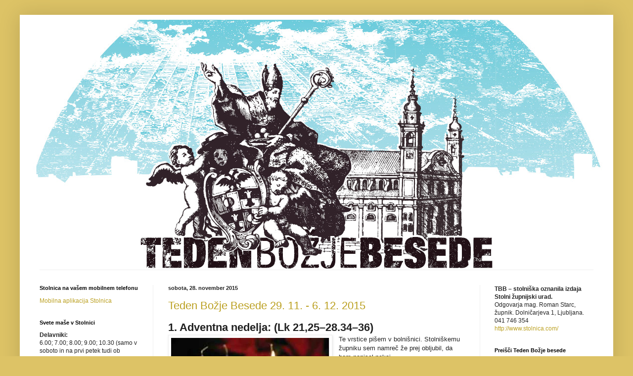

--- FILE ---
content_type: text/html; charset=UTF-8
request_url: https://tedenbozjebesede.blogspot.com/2015/11/
body_size: 31773
content:
<!DOCTYPE html>
<html class='v2' dir='ltr' lang='sl'>
<head>
<link href='https://www.blogger.com/static/v1/widgets/4128112664-css_bundle_v2.css' rel='stylesheet' type='text/css'/>
<meta content='width=1100' name='viewport'/>
<meta content='text/html; charset=UTF-8' http-equiv='Content-Type'/>
<meta content='blogger' name='generator'/>
<link href='https://tedenbozjebesede.blogspot.com/favicon.ico' rel='icon' type='image/x-icon'/>
<link href='http://tedenbozjebesede.blogspot.com/2015/11/' rel='canonical'/>
<link rel="alternate" type="application/atom+xml" title="Teden Božje Besede - Atom" href="https://tedenbozjebesede.blogspot.com/feeds/posts/default" />
<link rel="alternate" type="application/rss+xml" title="Teden Božje Besede - RSS" href="https://tedenbozjebesede.blogspot.com/feeds/posts/default?alt=rss" />
<link rel="service.post" type="application/atom+xml" title="Teden Božje Besede - Atom" href="https://www.blogger.com/feeds/3384089432610617872/posts/default" />
<!--Can't find substitution for tag [blog.ieCssRetrofitLinks]-->
<meta content='http://tedenbozjebesede.blogspot.com/2015/11/' property='og:url'/>
<meta content='Teden Božje Besede' property='og:title'/>
<meta content='' property='og:description'/>
<title>Teden Božje Besede: november 2015</title>
<style id='page-skin-1' type='text/css'><!--
/*
-----------------------------------------------
Blogger Template Style
Name:     Simple
Designer: Blogger
URL:      www.blogger.com
----------------------------------------------- */
/* Content
----------------------------------------------- */
body {
font: normal normal 12px Arial, Tahoma, Helvetica, FreeSans, sans-serif;
color: #222222;
background: #ddc366 none repeat scroll top left;
padding: 0 40px 40px 40px;
}
html body .region-inner {
min-width: 0;
max-width: 100%;
width: auto;
}
h2 {
font-size: 22px;
}
a:link {
text-decoration:none;
color: #bba021;
}
a:visited {
text-decoration:none;
color: #888888;
}
a:hover {
text-decoration:underline;
color: #ffed32;
}
.body-fauxcolumn-outer .fauxcolumn-inner {
background: transparent none repeat scroll top left;
_background-image: none;
}
.body-fauxcolumn-outer .cap-top {
position: absolute;
z-index: 1;
height: 400px;
width: 100%;
}
.body-fauxcolumn-outer .cap-top .cap-left {
width: 100%;
background: transparent none repeat-x scroll top left;
_background-image: none;
}
.content-outer {
-moz-box-shadow: 0 0 40px rgba(0, 0, 0, .15);
-webkit-box-shadow: 0 0 5px rgba(0, 0, 0, .15);
-goog-ms-box-shadow: 0 0 10px #333333;
box-shadow: 0 0 40px rgba(0, 0, 0, .15);
margin-bottom: 1px;
}
.content-inner {
padding: 10px 10px;
}
.content-inner {
background-color: #ffffff;
}
/* Header
----------------------------------------------- */
.header-outer {
background: transparent none repeat-x scroll 0 -400px;
_background-image: none;
}
.Header h1 {
font: normal normal 60px 'Times New Roman', Times, FreeSerif, serif;
color: #ffffff;
text-shadow: -1px -1px 1px rgba(0, 0, 0, .2);
}
.Header h1 a {
color: #ffffff;
}
.Header .description {
font-size: 140%;
color: #777777;
}
.header-inner .Header .titlewrapper {
padding: 22px 30px;
}
.header-inner .Header .descriptionwrapper {
padding: 0 30px;
}
/* Tabs
----------------------------------------------- */
.tabs-inner .section:first-child {
border-top: 1px solid #eeeeee;
}
.tabs-inner .section:first-child ul {
margin-top: -1px;
border-top: 1px solid #eeeeee;
border-left: 0 solid #eeeeee;
border-right: 0 solid #eeeeee;
}
.tabs-inner .widget ul {
background: #f5f5f5 url(https://resources.blogblog.com/blogblog/data/1kt/simple/gradients_light.png) repeat-x scroll 0 -800px;
_background-image: none;
border-bottom: 1px solid #eeeeee;
margin-top: 0;
margin-left: -30px;
margin-right: -30px;
}
.tabs-inner .widget li a {
display: inline-block;
padding: .6em 1em;
font: normal normal 14px Arial, Tahoma, Helvetica, FreeSans, sans-serif;
color: #999999;
border-left: 1px solid #ffffff;
border-right: 1px solid #eeeeee;
}
.tabs-inner .widget li:first-child a {
border-left: none;
}
.tabs-inner .widget li.selected a, .tabs-inner .widget li a:hover {
color: #000000;
background-color: #eeeeee;
text-decoration: none;
}
/* Columns
----------------------------------------------- */
.main-outer {
border-top: 0 solid #eeeeee;
}
.fauxcolumn-left-outer .fauxcolumn-inner {
border-right: 1px solid #eeeeee;
}
.fauxcolumn-right-outer .fauxcolumn-inner {
border-left: 1px solid #eeeeee;
}
/* Headings
----------------------------------------------- */
div.widget > h2,
div.widget h2.title {
margin: 0 0 1em 0;
font: normal bold 11px Arial, Tahoma, Helvetica, FreeSans, sans-serif;
color: #000000;
}
/* Widgets
----------------------------------------------- */
.widget .zippy {
color: #999999;
text-shadow: 2px 2px 1px rgba(0, 0, 0, .1);
}
.widget .popular-posts ul {
list-style: none;
}
/* Posts
----------------------------------------------- */
h2.date-header {
font: normal bold 11px Arial, Tahoma, Helvetica, FreeSans, sans-serif;
}
.date-header span {
background-color: transparent;
color: #222222;
padding: inherit;
letter-spacing: inherit;
margin: inherit;
}
.main-inner {
padding-top: 30px;
padding-bottom: 30px;
}
.main-inner .column-center-inner {
padding: 0 15px;
}
.main-inner .column-center-inner .section {
margin: 0 15px;
}
.post {
margin: 0 0 25px 0;
}
h3.post-title, .comments h4 {
font: normal normal 22px Arial, Tahoma, Helvetica, FreeSans, sans-serif;
margin: .75em 0 0;
}
.post-body {
font-size: 110%;
line-height: 1.4;
position: relative;
}
.post-body img, .post-body .tr-caption-container, .Profile img, .Image img,
.BlogList .item-thumbnail img {
padding: 2px;
background: #ffffff;
border: 1px solid #eeeeee;
-moz-box-shadow: 1px 1px 5px rgba(0, 0, 0, .1);
-webkit-box-shadow: 1px 1px 5px rgba(0, 0, 0, .1);
box-shadow: 1px 1px 5px rgba(0, 0, 0, .1);
}
.post-body img, .post-body .tr-caption-container {
padding: 5px;
}
.post-body .tr-caption-container {
color: #222222;
}
.post-body .tr-caption-container img {
padding: 0;
background: transparent;
border: none;
-moz-box-shadow: 0 0 0 rgba(0, 0, 0, .1);
-webkit-box-shadow: 0 0 0 rgba(0, 0, 0, .1);
box-shadow: 0 0 0 rgba(0, 0, 0, .1);
}
.post-header {
margin: 0 0 1.5em;
line-height: 1.6;
font-size: 90%;
}
.post-footer {
margin: 20px -2px 0;
padding: 5px 10px;
color: #666666;
background-color: #f9f9f9;
border-bottom: 1px solid #eeeeee;
line-height: 1.6;
font-size: 90%;
}
#comments .comment-author {
padding-top: 1.5em;
border-top: 1px solid #eeeeee;
background-position: 0 1.5em;
}
#comments .comment-author:first-child {
padding-top: 0;
border-top: none;
}
.avatar-image-container {
margin: .2em 0 0;
}
#comments .avatar-image-container img {
border: 1px solid #eeeeee;
}
/* Comments
----------------------------------------------- */
.comments .comments-content .icon.blog-author {
background-repeat: no-repeat;
background-image: url([data-uri]);
}
.comments .comments-content .loadmore a {
border-top: 1px solid #999999;
border-bottom: 1px solid #999999;
}
.comments .comment-thread.inline-thread {
background-color: #f9f9f9;
}
.comments .continue {
border-top: 2px solid #999999;
}
/* Accents
---------------------------------------------- */
.section-columns td.columns-cell {
border-left: 1px solid #eeeeee;
}
.blog-pager {
background: transparent none no-repeat scroll top center;
}
.blog-pager-older-link, .home-link,
.blog-pager-newer-link {
background-color: #ffffff;
padding: 5px;
}
.footer-outer {
border-top: 0 dashed #bbbbbb;
}
/* Mobile
----------------------------------------------- */
body.mobile  {
background-size: auto;
}
.mobile .body-fauxcolumn-outer {
background: transparent none repeat scroll top left;
}
.mobile .body-fauxcolumn-outer .cap-top {
background-size: 100% auto;
}
.mobile .content-outer {
-webkit-box-shadow: 0 0 3px rgba(0, 0, 0, .15);
box-shadow: 0 0 3px rgba(0, 0, 0, .15);
}
.mobile .tabs-inner .widget ul {
margin-left: 0;
margin-right: 0;
}
.mobile .post {
margin: 0;
}
.mobile .main-inner .column-center-inner .section {
margin: 0;
}
.mobile .date-header span {
padding: 0.1em 10px;
margin: 0 -10px;
}
.mobile h3.post-title {
margin: 0;
}
.mobile .blog-pager {
background: transparent none no-repeat scroll top center;
}
.mobile .footer-outer {
border-top: none;
}
.mobile .main-inner, .mobile .footer-inner {
background-color: #ffffff;
}
.mobile-index-contents {
color: #222222;
}
.mobile-link-button {
background-color: #bba021;
}
.mobile-link-button a:link, .mobile-link-button a:visited {
color: #ffffff;
}
.mobile .tabs-inner .section:first-child {
border-top: none;
}
.mobile .tabs-inner .PageList .widget-content {
background-color: #eeeeee;
color: #000000;
border-top: 1px solid #eeeeee;
border-bottom: 1px solid #eeeeee;
}
.mobile .tabs-inner .PageList .widget-content .pagelist-arrow {
border-left: 1px solid #eeeeee;
}

--></style>
<style id='template-skin-1' type='text/css'><!--
body {
min-width: 1200px;
}
.content-outer, .content-fauxcolumn-outer, .region-inner {
min-width: 1200px;
max-width: 1200px;
_width: 1200px;
}
.main-inner .columns {
padding-left: 260px;
padding-right: 260px;
}
.main-inner .fauxcolumn-center-outer {
left: 260px;
right: 260px;
/* IE6 does not respect left and right together */
_width: expression(this.parentNode.offsetWidth -
parseInt("260px") -
parseInt("260px") + 'px');
}
.main-inner .fauxcolumn-left-outer {
width: 260px;
}
.main-inner .fauxcolumn-right-outer {
width: 260px;
}
.main-inner .column-left-outer {
width: 260px;
right: 100%;
margin-left: -260px;
}
.main-inner .column-right-outer {
width: 260px;
margin-right: -260px;
}
#layout {
min-width: 0;
}
#layout .content-outer {
min-width: 0;
width: 800px;
}
#layout .region-inner {
min-width: 0;
width: auto;
}
body#layout div.add_widget {
padding: 8px;
}
body#layout div.add_widget a {
margin-left: 32px;
}
--></style>
<link href='https://www.blogger.com/dyn-css/authorization.css?targetBlogID=3384089432610617872&amp;zx=ebd8bb9f-99d5-4c7c-8c99-d14f5e6efda3' media='none' onload='if(media!=&#39;all&#39;)media=&#39;all&#39;' rel='stylesheet'/><noscript><link href='https://www.blogger.com/dyn-css/authorization.css?targetBlogID=3384089432610617872&amp;zx=ebd8bb9f-99d5-4c7c-8c99-d14f5e6efda3' rel='stylesheet'/></noscript>
<meta name='google-adsense-platform-account' content='ca-host-pub-1556223355139109'/>
<meta name='google-adsense-platform-domain' content='blogspot.com'/>

</head>
<body class='loading variant-pale'>
<div class='navbar no-items section' id='navbar' name='Vrstica za krmarjenje'>
</div>
<div class='body-fauxcolumns'>
<div class='fauxcolumn-outer body-fauxcolumn-outer'>
<div class='cap-top'>
<div class='cap-left'></div>
<div class='cap-right'></div>
</div>
<div class='fauxborder-left'>
<div class='fauxborder-right'></div>
<div class='fauxcolumn-inner'>
</div>
</div>
<div class='cap-bottom'>
<div class='cap-left'></div>
<div class='cap-right'></div>
</div>
</div>
</div>
<div class='content'>
<div class='content-fauxcolumns'>
<div class='fauxcolumn-outer content-fauxcolumn-outer'>
<div class='cap-top'>
<div class='cap-left'></div>
<div class='cap-right'></div>
</div>
<div class='fauxborder-left'>
<div class='fauxborder-right'></div>
<div class='fauxcolumn-inner'>
</div>
</div>
<div class='cap-bottom'>
<div class='cap-left'></div>
<div class='cap-right'></div>
</div>
</div>
</div>
<div class='content-outer'>
<div class='content-cap-top cap-top'>
<div class='cap-left'></div>
<div class='cap-right'></div>
</div>
<div class='fauxborder-left content-fauxborder-left'>
<div class='fauxborder-right content-fauxborder-right'></div>
<div class='content-inner'>
<header>
<div class='header-outer'>
<div class='header-cap-top cap-top'>
<div class='cap-left'></div>
<div class='cap-right'></div>
</div>
<div class='fauxborder-left header-fauxborder-left'>
<div class='fauxborder-right header-fauxborder-right'></div>
<div class='region-inner header-inner'>
<div class='header section' id='header' name='Glava'><div class='widget Header' data-version='1' id='Header1'>
<div id='header-inner'>
<a href='https://tedenbozjebesede.blogspot.com/' style='display: block'>
<img alt='Teden Božje Besede' height='505px; ' id='Header1_headerimg' src='https://blogger.googleusercontent.com/img/b/R29vZ2xl/AVvXsEiQx39r2IDjU4BaUa9BYwtp8EVUsukF1vwNO-ms54cTCVfH4C1pJhIlxaFZ346hPfovJZ4GxPWDu8iQHy_CkUearfhCHpsUiOR6zwTf73onajnEgnS_ynhf7uYFFXgB9S4XA8iuEbA-9ds/s1600-r/2015-08-28_170813.jpg' style='display: block' width='1185px; '/>
</a>
</div>
</div></div>
</div>
</div>
<div class='header-cap-bottom cap-bottom'>
<div class='cap-left'></div>
<div class='cap-right'></div>
</div>
</div>
</header>
<div class='tabs-outer'>
<div class='tabs-cap-top cap-top'>
<div class='cap-left'></div>
<div class='cap-right'></div>
</div>
<div class='fauxborder-left tabs-fauxborder-left'>
<div class='fauxborder-right tabs-fauxborder-right'></div>
<div class='region-inner tabs-inner'>
<div class='tabs no-items section' id='crosscol' name='Območje vseh stolpcev'></div>
<div class='tabs no-items section' id='crosscol-overflow' name='Cross-Column 2'></div>
</div>
</div>
<div class='tabs-cap-bottom cap-bottom'>
<div class='cap-left'></div>
<div class='cap-right'></div>
</div>
</div>
<div class='main-outer'>
<div class='main-cap-top cap-top'>
<div class='cap-left'></div>
<div class='cap-right'></div>
</div>
<div class='fauxborder-left main-fauxborder-left'>
<div class='fauxborder-right main-fauxborder-right'></div>
<div class='region-inner main-inner'>
<div class='columns fauxcolumns'>
<div class='fauxcolumn-outer fauxcolumn-center-outer'>
<div class='cap-top'>
<div class='cap-left'></div>
<div class='cap-right'></div>
</div>
<div class='fauxborder-left'>
<div class='fauxborder-right'></div>
<div class='fauxcolumn-inner'>
</div>
</div>
<div class='cap-bottom'>
<div class='cap-left'></div>
<div class='cap-right'></div>
</div>
</div>
<div class='fauxcolumn-outer fauxcolumn-left-outer'>
<div class='cap-top'>
<div class='cap-left'></div>
<div class='cap-right'></div>
</div>
<div class='fauxborder-left'>
<div class='fauxborder-right'></div>
<div class='fauxcolumn-inner'>
</div>
</div>
<div class='cap-bottom'>
<div class='cap-left'></div>
<div class='cap-right'></div>
</div>
</div>
<div class='fauxcolumn-outer fauxcolumn-right-outer'>
<div class='cap-top'>
<div class='cap-left'></div>
<div class='cap-right'></div>
</div>
<div class='fauxborder-left'>
<div class='fauxborder-right'></div>
<div class='fauxcolumn-inner'>
</div>
</div>
<div class='cap-bottom'>
<div class='cap-left'></div>
<div class='cap-right'></div>
</div>
</div>
<!-- corrects IE6 width calculation -->
<div class='columns-inner'>
<div class='column-center-outer'>
<div class='column-center-inner'>
<div class='main section' id='main' name='Glavna'><div class='widget Blog' data-version='1' id='Blog1'>
<div class='blog-posts hfeed'>

          <div class="date-outer">
        
<h2 class='date-header'><span>sobota, 28. november 2015</span></h2>

          <div class="date-posts">
        
<div class='post-outer'>
<div class='post hentry uncustomized-post-template' itemprop='blogPost' itemscope='itemscope' itemtype='http://schema.org/BlogPosting'>
<meta content='https://blogger.googleusercontent.com/img/b/R29vZ2xl/AVvXsEiQ6g2U6WaVRZVFHeyXmrCoNfxVkVVB9rasrA05PNiel8wqEUJrlw7lmw9unqR0Zm7zViIMEQM5jbDr-Wvysio1k0srgCI1oWfvvcBc8avspCVllFkOQw0QAAqnvrj5ZkIaJPjh_qTxOhY/s320/Adventni+venec%252C+foto+Jo%25C5%25BEe+Bartolj.jpg' itemprop='image_url'/>
<meta content='3384089432610617872' itemprop='blogId'/>
<meta content='6206848951480263691' itemprop='postId'/>
<a name='6206848951480263691'></a>
<h3 class='post-title entry-title' itemprop='name'>
<a href='https://tedenbozjebesede.blogspot.com/2015/11/teden-bozje-besede-29-11-6-12-2015.html'>Teden Božje Besede 29. 11. - 6. 12. 2015</a>
</h3>
<div class='post-header'>
<div class='post-header-line-1'></div>
</div>
<div class='post-body entry-content' id='post-body-6206848951480263691' itemprop='description articleBody'>
<h2>
1. Adventna nedelja: (Lk 21,25&#8211;28.34&#8211;36)</h2>
<table cellpadding="0" cellspacing="0" class="tr-caption-container" style="float: left; margin-right: 1em; text-align: left;"><tbody>
<tr><td style="text-align: center;"><a href="https://blogger.googleusercontent.com/img/b/R29vZ2xl/AVvXsEiQ6g2U6WaVRZVFHeyXmrCoNfxVkVVB9rasrA05PNiel8wqEUJrlw7lmw9unqR0Zm7zViIMEQM5jbDr-Wvysio1k0srgCI1oWfvvcBc8avspCVllFkOQw0QAAqnvrj5ZkIaJPjh_qTxOhY/s1600/Adventni+venec%252C+foto+Jo%25C5%25BEe+Bartolj.jpg" imageanchor="1" style="clear: left; margin-bottom: 1em; margin-left: auto; margin-right: auto;"><img border="0" height="188" loading="lazy" src="https://blogger.googleusercontent.com/img/b/R29vZ2xl/AVvXsEiQ6g2U6WaVRZVFHeyXmrCoNfxVkVVB9rasrA05PNiel8wqEUJrlw7lmw9unqR0Zm7zViIMEQM5jbDr-Wvysio1k0srgCI1oWfvvcBc8avspCVllFkOQw0QAAqnvrj5ZkIaJPjh_qTxOhY/s320-rw/Adventni+venec%252C+foto+Jo%25C5%25BEe+Bartolj.jpg" width="320" /></a></td></tr>
<tr><td class="tr-caption" style="text-align: center;">Adventni venec, foto: Jože Bartolj</td></tr>
</tbody></table>
<span id="goog_462907844"></span><span id="goog_462907845"></span>Te vrstice pišem v bolnišnici. Stolniškemu župniku sem namreč že prej obljubil, da bom napisal nekaj<br />misli o Božji besedi za ta teden. Računal sem, da bom imel besedila že pravočasno napisana, pa so<br />me nenadno hospitalizirali. Ta teden me zato obljuba spremlja pri vseh pregledih in preiskavah.<br />
Skušnjavec sicer prišepetava, naj se kar malo potuhnem, saj se bo župnik že kako znašel. Ko pa je danes stopil v bolniško sobo vedno nasmejani p. Andrej in mi prinesel obhajilo, sem si rekel: &#187;Vsaj poskusil bom pogledati, kako je videti današnji evangelij iz perspektive bolniške postelje. Saj gre končno zame, za moje odrešenje ...&#171;<br />
<br />Današnji evangelij se ne zdi najbolj primerna intonacija v adventni in božični čas. Kot bi nas nekdo hotel pregnati iz naših toplih stanovanj in hiš. Kako naj povežemo adventni čas, ki se začenja, in evangelij?<br />
<br />V rudniku je prišlo do udora zemlje v jašek. V hipu je ostalo veliko rudarjev odrezanih od sveta. Po prvem šoku so začeli z vsemi močmi odstranjevati nasuto zemljo, a moči so jim kmalu začele pohajati. Zraka je bilo vedno manj. Delo je postajalo brezupno. Ko so se za hip ustavili, so pred seboj zaslišali rahle zvoke krampov in lopat. Reševalne ekipe jim prihajajo naproti! Sedaj so se vrgli na delo z novimi močmi.<br />
<br />Obstajalo je utemeljeno upanje, da se bodo rešili. Podobno je z nami. Tudi nas utesnjujejo mnoge stvari. Včasih je zdravje tako krhko! Vojne, politika, lakota, reke beguncev &#8230; krhajo mednarodne odnose.<br />
Mnogi od teh problemov se nam zdijo nerešljivi. Sami tako malo lahko vplivamo na vse to. To še povečuje strah pred prihodnostjo. Pa še strah pred izgubo službe, propadom podjetja, v katerem smo zaposleni &#8230;<br />
<br />V mnogih pogledih smo podobni ujetim rudarjem. Mnogi se tolažijo, da tako ali tako ne moremo nič<br />spremeniti. Pa ni res! Zasuti rudarji so dobili novo moč, ko so zaslišali, da prihaja rešitev. V adventni<br />Božji besedi bomo slišali krepke glasove o naši pravi domovini, kjer življenje ni več zgolj ujetost. &#187;Gospod, pripravite se na injekcijo,&#171; slišim medicinsko sestro. Ni bilo ravno prijetno, toda ker gre za moje zdravje, sem pač potrpel. V tem adventu gre za nas! Bog poskrbi za injekcije, potrebne za načeto duhovno zdravje &#8230; <b>&nbsp;</b><br />
<b>dr. Peter Kvaternik</b><br />
<h2>
Župnikova beseda</h2>
<table align="center" cellpadding="0" cellspacing="0" class="tr-caption-container" style="float: left; margin-right: 1em; text-align: left;"><tbody>
<tr><td style="text-align: center;"><a href="https://blogger.googleusercontent.com/img/b/R29vZ2xl/AVvXsEjahnbVZQLNRMi9YLSg6kR7buHQ3z5Zv8Lm5fHgCcoYL39-wplRwBfV35L0Mf1kKZySX4TgrDSX3RSB29Mf3nh-lnIzer2DuOyihX0va_LVPgtEpKqaB0N-6ssIPDviosRkPwgqYwi_bk8/s1600/Restavratorke%252C+foto+JoPl.jpg" imageanchor="1" style="margin-left: auto; margin-right: auto;"><img border="0" height="320" loading="lazy" src="https://blogger.googleusercontent.com/img/b/R29vZ2xl/AVvXsEjahnbVZQLNRMi9YLSg6kR7buHQ3z5Zv8Lm5fHgCcoYL39-wplRwBfV35L0Mf1kKZySX4TgrDSX3RSB29Mf3nh-lnIzer2DuOyihX0va_LVPgtEpKqaB0N-6ssIPDviosRkPwgqYwi_bk8/s320-rw/Restavratorke%252C+foto+JoPl.jpg" width="213" /></a></td></tr>
<tr><td class="tr-caption" style="text-align: center;">Restavratorke, foto JoPl</td></tr>
</tbody></table>
Bratje in sestre!<br />Ljudje veliko pričakujemo, po marsičem hrepenimo in marsikaj si želimo. Veliko stvari hitro dobimo. Potegnemo evro iz žepa in si kupimo bombone, kavico! Hitro užijemo, že je konec in sledi pozaba. Po eni strani smo neučakani, po drugi strani pa sledi hitra ponovitev. Taka pričakovanja so bolj strežba lastnemu ugodju in hitro zadovoljevanje. Vsi to počenemo. Recimo temu &#187;princip pričakovanja lizike&#171;.<br />
<br />Če bi vsebina našega vsakdana ostajala le v okviru teh želja in pričakovanj in bi ne videli, da smo v pričakovanjih in hrepenenjih &#187;princip pričakovanja lizike&#171; velikokrat presegli nehote, samo zato, ker smo ljudje, bi slabo poznali sami sebe. Saj smo že vsi doživeli hrepenenje po &#187;ne takoj dosegljivem&#171;: izpitu za avto, končani šoli, srečanju z ljubljenim, pričakovanjem otroka &#8230; Taki pač smo ljudje, vsi v sebi nosimo nemir, hrepenenje po tem in še po čem več &#8230; po čisti ljubezni, po besedi resnice, po svobodi, po neujetosti, po preseganju &#187;principa pričakovanja lizike&#171;, življenja le za jed in pijačo, za lišp in &#187;fajn se mamo&#171; &#8211; saj ne, da tudi to ni potrebno &#8230; V resnici vsi ljudje hrepenimo po odrešenosti in Odrešeniku, tudi če to kako drugače imenujemo.<br />
<br />Pričakujemo odrešenje in Odrešenika. Tu je advent, da poživi in privzdigne naša hrepenenja in pričakovanja k Njemu, ki je Odrešenik, k njemu, ki prihaja med nas &#8230; Ob misli na osončje je prav, da se zavedamo sonca, da ob stvarstvu vidimo Stvarnika, ob Miklavževih darilih Miklavža, ob vseh lučkah pa ozavestimo, da advent ni namenjen večji porabi elektrike, temveč so vse lučke le odsev zvezde repatice, ki prihaja kot znanilka Odrešenikovega rojstva. Toliko za nedeljo prve (adventne) svečke. In mimogrede: na 1. adventno nedeljo in ves teden do 2. advente nedelje prižigamo samo eno<br />(isto) svečko, šele potem ob prvi prižgemo drugo in tako naprej &#8230; Prižgimo jo vedno, kadar smo skupaj: pri zajtrku, kosilu, večerji, vsak dan&nbsp; pri kratki skupni molitvi &#8230; Lep advent, prijeten praznik svetega Miklavža! In pridimo v soboto, 5. decembra, ko častimo Jezusa v monštranci, vsaj za kakšno<br />minuto v cerkev.<br /><b>župnik Jože</b><br />
<h2>
Oznanila</h2>
<ul>
<li>Ned 29. 11. &#8226; 1. ADVENTNA NEDELJA. Nedelja Karitas.Jer 33,14&#8211;16; 1 Tes 3,12&#8211;4.2; Lk21,25&#8211;28.24&#8211;36.</li>
<li>Pon 30. 11. &#8226; sv. apostol Andrej. Rim 10,9&#8211;18; Mt 4,18&#8211;22.<table align="center" cellpadding="0" cellspacing="0" class="tr-caption-container" style="float: right; margin-left: 1em; text-align: right;"><tbody>
<tr><td style="text-align: center;"><a href="https://blogger.googleusercontent.com/img/b/R29vZ2xl/AVvXsEjjGidW39g_mTDcsL89zNp8YUiKRZqOHVdKFRGtRq-S2_saY0ENhyphenhyphenyxVDZbgFyKLi3hEid88jX1CAVqCfQgRh7IQLvXA62cOPgWW-5BKRHLzNKzgTNuqdZa6B6ylZYRNYix1XtVu7b2KIk/s1600/Restavratorke%252C+foto+JoPl.jpg" imageanchor="1" style="margin-left: auto; margin-right: auto;"><img border="0" height="320" loading="lazy" src="https://blogger.googleusercontent.com/img/b/R29vZ2xl/AVvXsEjjGidW39g_mTDcsL89zNp8YUiKRZqOHVdKFRGtRq-S2_saY0ENhyphenhyphenyxVDZbgFyKLi3hEid88jX1CAVqCfQgRh7IQLvXA62cOPgWW-5BKRHLzNKzgTNuqdZa6B6ylZYRNYix1XtVu7b2KIk/s320-rw/Restavratorke%252C+foto+JoPl.jpg" width="213" /></a></td></tr>
<tr><td class="tr-caption" style="text-align: center;">Restavratorke, foto JoPl</td></tr>
</tbody></table>
</li>
<li>Tor 1. 12. &#8226; sv. Edvard Campion, mučenec.Večerna maša z večernicami skupaj s kanoniki.Iz 11,1&#8211;10; Lk 10,21&#8211;24.&nbsp;</li>
<li>Sre 2. 12. &#8226; sv. Bibijana, mučenka. Iz 25,6&#8211;10a; Mt 15,29&#8211;37.</li>
<li>Čet 3. 12. &#8226; sv. Frančišek Ksaver, duhovnik. ČETRTEK PRED PRVIM PETKOM. Iz 26,1&#8211;6; Mt 27,21.24&#8211;27. Pet 4. 12. &#8226; sv. Janez Damaščan, duhovnik in cerkveni učitelj, in sv. Barbara, devica in mučenka.&nbsp;</li>
<li>PRVI PETEK. Iz 29,17&#8211;24; Mt 9,27&#8211;31.</li>
<li>Sob 5. 12 &#8226; sv. Saba, opat, puščavnik. PRVA SOBOTA. &#187;CELODNEVNO ČEŠČENJE&#171; &#8211; z začetkom po 9. maši, zaključek zlitanijami, zahvalno pesmijo in sveto mašoob 15.30.Iz 30,19&#8211;21.23&#8211;26; Mt 9,35&#8211;38;10,1.6&#8211;8.Ned 6. 12. &#8226;&nbsp;</li>
<li>2 ADVENTNA NEDELJA&#8211; SV. NIKOLAJ (MIKLAVŽ) &#8211; zavetnik naše stolnice.Bar 5,1&#8211;9; Flp 1,4&#8211;6.8&#8211;11; Lk 3,1&#8211;6.</li>
</ul>
<h2>
Iz življenja župnije</h2>
<table cellpadding="0" cellspacing="0" class="tr-caption-container" style="float: right; margin-left: 1em; text-align: right;"><tbody>
<tr><td style="text-align: center;"><a href="https://blogger.googleusercontent.com/img/b/R29vZ2xl/AVvXsEgS8Bodz0qx6QuU5AmmUMfsxrZyRpJwqH8kScd1gVYqIPmhhIiaQ7tMRZb1kJuxqZcmanKSWC9jMeT-ucHTITmqOj4yzBEhAzicQxcrX5CCjEivAgHmgv_mi0f1HpCeIpX2d9g_2G6EPxI/s1600/Pro%25C5%25A1t+Jo%25C5%25BEef+Lap+in+vinski+vitezi%252C+foto+JoPl.jpg" imageanchor="1" style="clear: right; margin-bottom: 1em; margin-left: auto; margin-right: auto;"><img border="0" height="320" loading="lazy" src="https://blogger.googleusercontent.com/img/b/R29vZ2xl/AVvXsEgS8Bodz0qx6QuU5AmmUMfsxrZyRpJwqH8kScd1gVYqIPmhhIiaQ7tMRZb1kJuxqZcmanKSWC9jMeT-ucHTITmqOj4yzBEhAzicQxcrX5CCjEivAgHmgv_mi0f1HpCeIpX2d9g_2G6EPxI/s320-rw/Pro%25C5%25A1t+Jo%25C5%25BEef+Lap+in+vinski+vitezi%252C+foto+JoPl.jpg" width="304" /></a></td></tr>
<tr><td class="tr-caption" style="text-align: center;">Prošt Jožef Lap in vinski vitezi, foto JoPl</td></tr>
</tbody></table>
Srečanje vinskih vitezov Slovenije je bilo pod duhovnim vodstvom prošta Jožefa Lapa v soboto, 21. novembra, ob 11. uri. V ponedeljek, 23. novembra, so pri večerni maši ob svojem jesenskem zasedanju somaševali vsi slovenski škofje s škofi sosednjih škofovskih konferenc. <br />Konservatorska in restavratorska dela na oltarja sv. Dizme se počasi zaključujejo. Do začetka svetega leta usmiljenja bo oltar zasijal v prvotni lepoti &#8230; Dela v celoti financira Ministrstvo za kulturo, izvaja pa jih Restavratorski center.<br />
<h2>
Misel tedna:</h2>
Papež Frančišek o (svetih) &#187;vratih&#171; usmiljenja: &#187;Prišli smo do praga jubileja, ki je blizu. Pred nami so sveta vrata in tudi velika vrata usmiljenja Boga, ki sprejema naše kesanje in daje milost svojega odpuščanja. Vrata so velikodušno odprta, mi pa moramo pogumno prestopiti prag &#8230; Cerkev je bila spodbujena, da odpre svoja vrata in gre z Gospodom v srečanje sinov in hčera, ki so na poti, včasih negotovi, včasih izgubljeni v teh težkih časih. Še posebej krščanske družine so bile spodbujene, da odprejo vrata Gospodu, ki čaka, da bi vstopil in prinesel svoj blagoslov in svoje prijateljstvo.&#171;<br />vir: http://sl.radiovaticana.va/news/2015/11/18/<br />
<h2>
Dogodki pred nami</h2>
<ul>
<li>ČETRTEK PRED PRVIM PETKOM: po večerni maši pred Najsvetejšim je molitev za duhovne poklice in svetost duhovnikov.</li>
<li><a href="http://www.stolnica.com/Prvi_petki.php" target="_blank">PRVI PETEK:</a> ob 8.30 ura molitvein izročitev Srcu Jezusovemu;ob 15.00 molitvena ura Božjega usmiljenja in sveta maša.&nbsp;</li>
<li><a href="http://www.stolnica.com/Prve_sobote.php" target="_blank">PRVA SOBOTA:</a> po 9. maši izpostavimo Jezusa v &#187;celodnevno češčenje&#171;(sveta maša ob 9.30 odpade). Zaključek celodnevnega češčenja ob 15.30 z litanijami,zahvalno pesmijo in sveto mašo. Razpored češčenja: po maši do 11.00 člani župnijskega pastoralnega sveta; od 11.00 do 12.30redovnice in redovniki; 12.30&#8211;14.00 kanoniki; od 14.00&#8211;15.30 neokatehumeni (vse ure so le okvirne, dobrodošli vsi kadarkoli); ob 15.30 sklep češčenja.</li>
<li><a href="http://www.stolnica.com/Sveti_Nikolaj.php" target="_blank">Na MIKLAVŽEVO NEDELJO</a>, 6. decembra, je god našega farnega zavetnika, ob 16. uri je nadškofova maša s podelitvijo svetega pisma katehumenom. NEDELJA, 13. decembra: slovesen začetek LETA USMILJENJA ob 16.00: odprtje svetih vrat, nato slovesna nadškofova maša. </li>
</ul>
<i>TBB - stolniška oznanila izdaja Stolni župnijski urad.<br />Odgovarja Jože Plut, župnik. Dolničarjeva 1, Ljubljana.<br /><a href="http://joze%2Eplut@rkc.si/" target="_blank">joze.plut@rkc.si </a>/ 031-673-111<br /><a href="http://www.stolnica.com/">http://www.stolnica.com</a></i>
<div style='clear: both;'></div>
</div>
<div class='post-footer'>
<div class='post-footer-line post-footer-line-1'>
<span class='post-author vcard'>
Avtor
<span class='fn' itemprop='author' itemscope='itemscope' itemtype='http://schema.org/Person'>
<meta content='https://www.blogger.com/profile/04895387618307503986' itemprop='url'/>
<a class='g-profile' href='https://www.blogger.com/profile/04895387618307503986' rel='author' title='author profile'>
<span itemprop='name'>Stolnica</span>
</a>
</span>
</span>
<span class='post-timestamp'>
ob
<meta content='http://tedenbozjebesede.blogspot.com/2015/11/teden-bozje-besede-29-11-6-12-2015.html' itemprop='url'/>
<a class='timestamp-link' href='https://tedenbozjebesede.blogspot.com/2015/11/teden-bozje-besede-29-11-6-12-2015.html' rel='bookmark' title='permanent link'><abbr class='published' itemprop='datePublished' title='2015-11-28T19:30:00+01:00'>19:30</abbr></a>
</span>
<span class='post-comment-link'>
<a class='comment-link' href='https://tedenbozjebesede.blogspot.com/2015/11/teden-bozje-besede-29-11-6-12-2015.html#comment-form' onclick=''>
Ni komentarjev:
  </a>
</span>
<span class='post-icons'>
<span class='item-control blog-admin pid-405024822'>
<a href='https://www.blogger.com/post-edit.g?blogID=3384089432610617872&postID=6206848951480263691&from=pencil' title='Urejanje objav'>
<img alt='' class='icon-action' height='18' src='https://resources.blogblog.com/img/icon18_edit_allbkg.gif' width='18'/>
</a>
</span>
</span>
<div class='post-share-buttons goog-inline-block'>
<a class='goog-inline-block share-button sb-email' href='https://www.blogger.com/share-post.g?blogID=3384089432610617872&postID=6206848951480263691&target=email' target='_blank' title='Pošlji objavo po e-pošti'><span class='share-button-link-text'>Pošlji objavo po e-pošti</span></a><a class='goog-inline-block share-button sb-blog' href='https://www.blogger.com/share-post.g?blogID=3384089432610617872&postID=6206848951480263691&target=blog' onclick='window.open(this.href, "_blank", "height=270,width=475"); return false;' target='_blank' title='BlogThis!'><span class='share-button-link-text'>BlogThis!</span></a><a class='goog-inline-block share-button sb-twitter' href='https://www.blogger.com/share-post.g?blogID=3384089432610617872&postID=6206848951480263691&target=twitter' target='_blank' title='Deli v omrežju X'><span class='share-button-link-text'>Deli v omrežju X</span></a><a class='goog-inline-block share-button sb-facebook' href='https://www.blogger.com/share-post.g?blogID=3384089432610617872&postID=6206848951480263691&target=facebook' onclick='window.open(this.href, "_blank", "height=430,width=640"); return false;' target='_blank' title='Skupna raba v storitvi Facebook'><span class='share-button-link-text'>Skupna raba v storitvi Facebook</span></a><a class='goog-inline-block share-button sb-pinterest' href='https://www.blogger.com/share-post.g?blogID=3384089432610617872&postID=6206848951480263691&target=pinterest' target='_blank' title='Deli na spletnem mestu Pinterest'><span class='share-button-link-text'>Deli na spletnem mestu Pinterest</span></a>
</div>
</div>
<div class='post-footer-line post-footer-line-2'>
<span class='post-labels'>
Oznake:
<a href='https://tedenbozjebesede.blogspot.com/search/label/29.%2011.%20-%206.%2012.%202015' rel='tag'>29. 11. - 6. 12. 2015</a>,
<a href='https://tedenbozjebesede.blogspot.com/search/label/Teden%20Bo%C5%BEje%20Besede' rel='tag'>Teden Božje Besede</a>
</span>
</div>
<div class='post-footer-line post-footer-line-3'>
<span class='post-location'>
</span>
</div>
</div>
</div>
</div>

          </div></div>
        

          <div class="date-outer">
        
<h2 class='date-header'><span>ponedeljek, 23. november 2015</span></h2>

          <div class="date-posts">
        
<div class='post-outer'>
<div class='post hentry uncustomized-post-template' itemprop='blogPost' itemscope='itemscope' itemtype='http://schema.org/BlogPosting'>
<meta content='https://blogger.googleusercontent.com/img/b/R29vZ2xl/AVvXsEgFdtbzOM46hAnTioVXKH-Nb6PJxFCKZMe-_dE3d1kqHGr3IjMcrgqh8RGMalX0c_vtrjFaj6CCN_el-Hy2atwRWS9pIw_-IizP90v5zUX59mIKx89UfyiSCOddW3BVBpZFdRwJL10WxTc/s200/%25C5%25BDrtvam+prometnih+nesre%25C4%258D%252C+foto+JoPl.jpg' itemprop='image_url'/>
<meta content='3384089432610617872' itemprop='blogId'/>
<meta content='9085906004339961053' itemprop='postId'/>
<a name='9085906004339961053'></a>
<h3 class='post-title entry-title' itemprop='name'>
<a href='https://tedenbozjebesede.blogspot.com/2015/11/teden-bozje-besede-22-11-29-11-2015.html'>Teden Božje Besede 22. 11. - 29. 11. 2015</a>
</h3>
<div class='post-header'>
<div class='post-header-line-1'></div>
</div>
<div class='post-body entry-content' id='post-body-9085906004339961053' itemprop='description articleBody'>
<h2>
Kristus Kralj (Jn 18,33b&#8211;37)</h2>
Obiskovalca münchenske galerije sodobne umetnosti Lenbach zelo provokativno nagovori <br />umetniško delo Josepha Beuysa: k steni je prislonil dve mrliški krsti, v vsako položil škatlo epruvet in škatlo predelane človeške maščobe ter priložil termometer ... Poleg stojita šolski tabli, na njima pa<br />napis: &#187;Pokaži svoje rane!&#171; Običajno neradi govorimo o svoji ranjenosti, zlasti ne v javnosti.<br />Raje kot da bi rane priznali, jih skrivamo. Šele ko človek pokaže svoje rane, lahko najde pravo pot življenja v skladu z resnico o človeku. V današnjem evangeliju Pilat sprašuje o tej resnici. Resnica, Jezus Kristus, je stala pred njim, on pa jo je nekaj minut za tem izročil Judom v roke. Iskanje resnice je smiselno, ko je človek pripravljen sprejeti vso resnico o svojem življenju in živeti iz tega. Pokazati mora zanimanje, da bi spoznal Jezusa in se z njim osebno srečal. Jezus odgovarja Pilatu zelo <br />osebno: &#187;Jaz sem zato rojen in sem zato prišel na svet, da izpričam resnico.&#171; Celotno Jezusovo zemeljsko življenje lahko opišemo kot &#187;ljubeče razdajanje&#171;. Jezus to kaže, ko se srečuje z ubogimi, otroki, vdovami, grešniki in z ljudmi na robu družbe. V srečanjih z njimi se tudi nam počasi razodeva njegova kraljevska pot. Bog podredi svojo usodo človeški usodi!<br />Vsak človek je najprej postavljen pred vprašanje, ali je tudi on pripravljen vse storiti, da pridobi delež na Božjem življenju? Božje kraljestvo se zato uresničuje le tam, kjer mu je človek pripravljen popolnoma zaupati.<br />Pilat pokaže Jezusa, polnega ran po bičanju, judovski množici in jim ga prepustil na milost in nemilost. Ko Jezus kaže svoje rane, se potrjuje vsa resničnost njegove ljubezni. Bog kot merilo ljubezni jemlje človeka.<br />
Najpomembnejše je: Bog hoče deliti mojo usodo! To se bo zgodilo, če bom pripravljen sprejeti Božjo resničnost in se po njej ravnati.<br />
To pa ni lahko. Pogled na ranjenega Gospoda nas opogumlja, da ostajamo zvesti resnici o sebi, čeprav ta razkriva tudi naše slabosti. Evangelij je zelo zgovoren: &#187;Vsak, kdor je iz resnice, posluša<br />moj glas.&#171;<br /><b>dr. Peter Kvaternik</b><br />
<h2>
Župnikova beseda</h2>
Sestre in bratje v Kristusu! Kronane glave so različne. Dandanes so resda prava redkost. Večina kronanih glav je bila, tako nas uči zgodovina, včasih bolj v strahu za svojo krono, včasih za svojo glavo, velikokrat pa za oboje. Spomnimo se rimskih cesarjev ali kar Jezusovega sodobnika Heroda.<br />Nekateri so iz strahu pred tem, da bi jim kdo &#187;spodnesel&#171; stolček, morili svoje (resnične in namišljene) nasprotnike, celo svoje sorodnike in lastne otroke &#8230; Nekateri so se izkazali kot veliki vojskovodje, drugi kot odlični strategi, tretji kot odlični politiki, četrti kot modreci.<br />
Zgodovina je mnogim kraljem dodala razne pridevnike: Levjesrčni, Lepi, Véliki, Rdečebradi, Grozni, celo Pobožni. Opisala jih je z njihovimi fizičnimi, značajskimi ali osebnimi lastnostmi. Nekateri kralji in cesarji pa so razglašeni tudi za svete. Tako kralji tega sveta! Naš Maziljenec je kralj &#187;drugačne vrste&#171;.<br />Njegovo kraljestvo namreč &#187;ni od tega sveta &#171; (Jn 18,36). Njegovo kraljestvo ne samo &#187;diši&#171; po drugačnem svetu, ampak je drugačno, ker presega modrovanje modrih tega sveta, ker On je Modrost. Njegova modrost torej ni od tega sveta, tudi ni modrost &#187;voditeljev tega sveta. Ti minevajo&#171; (1 Kor 2,6). Da, ti minevajo, njihova &#187;modrost&#171; pa zbledi! &#187;Modrost tega sveta je pri Bogu norost. Zapisano je namreč: &#187;Modre ujame v njihovi prekanjenosti&#171; (1 Kor 3,19). Zato razumemo, da samo Njega, ki je imel na svojo glavo pritisnjeno in potlačeno trnjevo krono, Cerkev na podlagi razodete besede<br />predstavlja kot Kralja vesoljstva. Tisti, ki je bil na začetku, ki je po njem vse nastalo in ni brez <br />Njega nič nastalo (prim. Jn 1,3), On je Alfa in Omega, začetek in konec. On daje piti žejnemu<br />(prim. Raz 21,6). Je kralj vesoljstva in vsega. Je resnica, je ljubezen. On stoji pred vrati našega življenja in trka ter potrpežljivo čaka, da mu odpremo. &#187;Glej, stojim pred vrati in trkam. Če kdo sliši moj glas in odpre vrata, bom stopil k njemu in večerjal z njim, on pa z menoj&#171; (Raz 3,20). Vrata se odpirajo (odklepajo) od znotraj, z naše strani!<br /><b>župnik Jože</b><br />
<h2>
Oznanila</h2>
<ul>
<li>Ned 22. 11. &#8226; <a href="http://www.kapitelj.com/kristus_kralj.html" target="_blank">Nedelja KRISTUSA KRALJA VESOLJSTVA.</a> Začetek tedna Karitas.Dan <table cellpadding="0" cellspacing="0" class="tr-caption-container" style="float: right; margin-left: 1em; text-align: right;"><tbody>
<tr><td style="text-align: center;"><a href="https://blogger.googleusercontent.com/img/b/R29vZ2xl/AVvXsEgFdtbzOM46hAnTioVXKH-Nb6PJxFCKZMe-_dE3d1kqHGr3IjMcrgqh8RGMalX0c_vtrjFaj6CCN_el-Hy2atwRWS9pIw_-IizP90v5zUX59mIKx89UfyiSCOddW3BVBpZFdRwJL10WxTc/s1600/%25C5%25BDrtvam+prometnih+nesre%25C4%258D%252C+foto+JoPl.jpg" imageanchor="1" style="clear: right; margin-bottom: 1em; margin-left: auto; margin-right: auto;"><img border="0" height="200" loading="lazy" src="https://blogger.googleusercontent.com/img/b/R29vZ2xl/AVvXsEgFdtbzOM46hAnTioVXKH-Nb6PJxFCKZMe-_dE3d1kqHGr3IjMcrgqh8RGMalX0c_vtrjFaj6CCN_el-Hy2atwRWS9pIw_-IizP90v5zUX59mIKx89UfyiSCOddW3BVBpZFdRwJL10WxTc/s200-rw/%25C5%25BDrtvam+prometnih+nesre%25C4%258D%252C+foto+JoPl.jpg" width="195" /></a></td></tr>
<tr><td class="tr-caption" style="text-align: center;">Žrtvam prometnih nesreč, foto JoPl</td></tr>
</tbody></table>
7,13&#8211;14; Raz 5,1&#8211;8; Jn 18,33b&#8211;37.</li>
<li>Pon 23. 11. &#8226; sv. Klemen I., papež. (dan Rudolfa Maistra) Dn 1,1&#8211;6.8&#8211;20; Lk 21,1&#8211;4.</li>
<li>Tor 24. 11. &#8226; sv. Andrej Dung&#8211;Lac,duhovnik in drugi vietnamski mučenci.Večerna maša z večernicami skupaj skanoniki.Dan 2,31&#8211;45; Lk 21,5&#8211;11.</li>
<li>Sre 25. 11. &#8226; sv. Katarina Aleksandrijska,devica in mučenka.Dn 5,1&#8211;6.13&#8211;14.16&#8211;17.68&#8211;73; Lk 21.12&#8211;19.</li>
<li>Čet 26. 11. &#8226; sv. Leonard Portomavriški,misijonar.Dan 6,12&#8211;28, Lk 21,20&#8211;28.</li>
<li>Pet 27. 11. &#8226; sv. Modest in Virgil, škofa,apostola Karantanije.Dan 7,2&#8211;14; Lk 21,29&#8211;33.</li>
<li>Sob 28. 11. &#8226; sv. Katarina Laouré, redovnica,vidkinja.Dan 7,15&#8211;27; Lk 21,34&#8211;36.</li>
<li>Ned 29. 11. &#8226; <a href="http://www.kapitelj.com/kristus_kralj.html" target="_blank">1. ADVENTNA NEDELJA</a>&#8211; nedelja Karitas.Jer 33,14&#8211;16; 1 Tes 3,12&#8211;4.2; Lk21,25&#8211;28.24&#8211;36.</li>
</ul>
<h2>
Iz življenja župnije</h2>
<table align="center" cellpadding="0" cellspacing="0" class="tr-caption-container" style="margin-left: auto; margin-right: auto; text-align: center;"><tbody>
<tr><td style="text-align: center;"><a href="https://blogger.googleusercontent.com/img/b/R29vZ2xl/AVvXsEjHaUSQ0x6aJjc4ZD_kyUcSU_vxHVTYx2Qoi0EuJriZ4xd8z8oQsDJGEzJvQyhiBSqd9xCgSJLJIdoS7GwJDElKOwWOuFCU0k_OJmw_UvfwnlS6xCtqzta7ZXBbJUEuF9B57eTRZzg9BxE/s1600/Mad%25C5%25BEarska+veleposlanica%252C+foto+%25C5%25A0keBl.jpg" imageanchor="1" style="margin-left: auto; margin-right: auto;"><img border="0" height="177" loading="lazy" src="https://blogger.googleusercontent.com/img/b/R29vZ2xl/AVvXsEjHaUSQ0x6aJjc4ZD_kyUcSU_vxHVTYx2Qoi0EuJriZ4xd8z8oQsDJGEzJvQyhiBSqd9xCgSJLJIdoS7GwJDElKOwWOuFCU0k_OJmw_UvfwnlS6xCtqzta7ZXBbJUEuF9B57eTRZzg9BxE/s320-rw/Mad%25C5%25BEarska+veleposlanica%252C+foto+%25C5%25A0keBl.jpg" width="320" /></a></td></tr>
<tr><td class="tr-caption" style="text-align: center;">Madžarska veleposlanica, foto ŠkeBl</td></tr>
</tbody></table>
<h2>
</h2>
<table cellpadding="0" cellspacing="0" class="tr-caption-container" style="float: left; margin-right: 1em; text-align: left;"><tbody>
<tr><td style="text-align: center;"><a href="https://blogger.googleusercontent.com/img/b/R29vZ2xl/AVvXsEjSjBMBFpF1V3YpD28SwW6vbr3Jg2fDZVhUVueS1H1vvvYJPjw0N4D3VotdaGvhsRrQO6a7Yh4OK38-yo8CTXs_bxSKcJCMbOha5kcYZaagixP_dU25F2DLJ-_t9rwys7hkXTShHaaP768/s1600/%25C5%25A0kof+%25C5%25A0u%25C5%25A1tar+za+%25C5%25BErtve+prom.+nesre%25C4%258De%252C+foto+JoPl.jpg" imageanchor="1" style="clear: left; margin-bottom: 1em; margin-left: auto; margin-right: auto;"><img border="0" height="200" loading="lazy" src="https://blogger.googleusercontent.com/img/b/R29vZ2xl/AVvXsEjSjBMBFpF1V3YpD28SwW6vbr3Jg2fDZVhUVueS1H1vvvYJPjw0N4D3VotdaGvhsRrQO6a7Yh4OK38-yo8CTXs_bxSKcJCMbOha5kcYZaagixP_dU25F2DLJ-_t9rwys7hkXTShHaaP768/s200-rw/%25C5%25A0kof+%25C5%25A0u%25C5%25A1tar+za+%25C5%25BErtve+prom.+nesre%25C4%258De%252C+foto+JoPl.jpg" width="193" /></a></td></tr>
<tr><td class="tr-caption" style="text-align: center;">Škof Šuštar za žrtve prom. <br />nesreč, foto JoPl</td></tr>
</tbody></table>
V petek, 13. novembra, je stolnico obiskala madžarska veleposlanica Edit Szilágyiné Bátorfi.<br />V soboto, 14. novembra, ob 16. uri je sv. mašo za žrtve (organizator Zavod Varna pot) prometnih nesreč daroval msgr. Franci Šuštar.<br />Ob 50. obletnici smrti skladatelja Premrla je bilo v sredo, 18. novembra, praznovanje: ob 17.00 je bil orgelski koncert njegovih skladb, ob 18.30 je pri maši stolni zbor pel njegovo Misso Sancti Josephi, ob 19.30 pa je zbor Consortium musicum z orkestrom izvedel njegov oratorij.<br />
<h2>
Misel tedna: </h2>
<table cellpadding="0" cellspacing="0" class="tr-caption-container" style="float: left; margin-right: 1em; text-align: left;"><tbody>
<tr><td style="text-align: center;"><a href="https://blogger.googleusercontent.com/img/b/R29vZ2xl/AVvXsEgJVr2f41xK7OGPdNxd7hsyy0LqUdx6nqnepKPAzNkvmrFLH5-LSCKV1hUN2thIobI1EK0QJerXYluEGHtPDxsj8ryIomvYtiB-Xs3lImYpiGAKmYmtzXrB4HikJNtknDQidVBWz4DsQBM/s1600/Kristus%252C+Kralj+vesoljstva%252C+foto+JoPl.jpg" imageanchor="1" style="clear: left; margin-bottom: 1em; margin-left: auto; margin-right: auto;"><img border="0" height="320" loading="lazy" src="https://blogger.googleusercontent.com/img/b/R29vZ2xl/AVvXsEgJVr2f41xK7OGPdNxd7hsyy0LqUdx6nqnepKPAzNkvmrFLH5-LSCKV1hUN2thIobI1EK0QJerXYluEGHtPDxsj8ryIomvYtiB-Xs3lImYpiGAKmYmtzXrB4HikJNtknDQidVBWz4DsQBM/s320-rw/Kristus%252C+Kralj+vesoljstva%252C+foto+JoPl.jpg" width="255" /></a></td></tr>
<tr><td class="tr-caption" style="text-align: center;">Kristus, Kralj vesoljstva, foto JoPl</td></tr>
</tbody></table>
Papež Frančišek v buli o napovedi leta usmiljenja: &#187;Vselej nam je potrebno zreti skrivnost<br />usmiljenja. To je vir veselja, vedrine in miru. To je pogoj za naše odrešenje. Usmiljenje: ta beseda razodeva skrivnost Svete Trojice. Usmiljenje: to je poslednje in najvišje dejanje, s katerim nam prihaja naproti Bog.<br />
<b>Usmiljenje:</b> to je temeljni zakon, ki biva v srcu vsakega človeka, ko z iskrenimi očmi pogleda brata, ki ga sreča na življenjski poti. Usmiljenje: to je pot, ki povezuje Boga in človeka, ker odpira srce upanju, da bomo vedno ljubljeni ne glede na meje, ki jih postavlja naš greh.&#171;<br />Vir: <a href="http://sl.radiovaticana.va/news/2015/07/02/" target="_blank">http://sl.radiovaticana.va/news/2015/07/02/</a><br />
<h2>
Dogodki pred nami</h2>
<a href="http://www.kapitelj.com/kristus_kralj.html" target="_blank">Nedelja KRISTUSA KRALJA</a>: ob 9.00 slovesna sveta maša nadškofa msgr. Stanislava Zoreta. Pri večerni maši poje zbor Anton Foerster. V ponedeljek, 23. novembra, pri večerni maši somašujejo slovenski škofje. Somaševanje vodi predsednik Slovenske škofovske konference msgr. Andrej Glavan.<br />V ponedeljek, 23. novembra, po večerni maši je seja ŽUPNIJSKEGA PASTORALNEGA <br />SVETA. Predlagajte še člane gospodarskega sveta pri ŽPS in ključarje. <a href="http://www.kapitelj.com/advent_adventni_cas_priprava_bozic.html" target="_blank">Na 1. adventno nedeljo bomo blagoslavljali ADVENTNE VENCE</a>.<br />
<div class="separator" style="clear: both; text-align: center;">
</div>
<br />
<table align="center" cellpadding="0" cellspacing="0" class="tr-caption-container" style="margin-left: auto; margin-right: auto; text-align: center;"><tbody>
<tr><td style="text-align: center;"><a href="https://blogger.googleusercontent.com/img/b/R29vZ2xl/AVvXsEi0w_s0VCpo9mK43RGUqK6cgSffdtYyzzWv1aODrVyu0thNqrkcjajT6D3ulhMmYQCkGmt7u9EOVvRkpnn5zgm8vsWLLWiuIUPw-IF41MXwd6K3kANu_086asVXJCkFH1I58b_2g4yiUCs/s1600/Sv.+Modest+s+Slovenskih+vrat%252C+foto+JoPl.jpg" imageanchor="1" style="margin-left: auto; margin-right: auto;"><img border="0" height="320" loading="lazy" src="https://blogger.googleusercontent.com/img/b/R29vZ2xl/AVvXsEi0w_s0VCpo9mK43RGUqK6cgSffdtYyzzWv1aODrVyu0thNqrkcjajT6D3ulhMmYQCkGmt7u9EOVvRkpnn5zgm8vsWLLWiuIUPw-IF41MXwd6K3kANu_086asVXJCkFH1I58b_2g4yiUCs/s320-rw/Sv.+Modest+s+Slovenskih+vrat%252C+foto+JoPl.jpg" width="276" /></a></td></tr>
<tr><td class="tr-caption" style="text-align: center;">Sv. Modest s Slovenskih vrat, foto JoPl</td></tr>
</tbody></table>
Prosim, prinesite jih s seboj. Župljani naše sosednje župnije Ljubljana - Sv. Jakob praznujejo jubilej 400-letnice cerkve sv. Jakoba. Čestitamo za veliki jubilej!<br />
<b>TBB - stolniška oznanila izdaja Stolni župnijski urad</b>.<br /><i>Odgovarja Jože Plut, župnik. Dolničarjeva 1, Ljubljana.<br /><a href="mailto:joze.plut@rkc.si" target="_blank">joze.plut@rkc.si</a> / 031-673-111<br /><a href="http://www.stolnica.com/" target="_blank">http://www.stolnica.com/</a></i>
<div style='clear: both;'></div>
</div>
<div class='post-footer'>
<div class='post-footer-line post-footer-line-1'>
<span class='post-author vcard'>
Avtor
<span class='fn' itemprop='author' itemscope='itemscope' itemtype='http://schema.org/Person'>
<meta content='https://www.blogger.com/profile/04895387618307503986' itemprop='url'/>
<a class='g-profile' href='https://www.blogger.com/profile/04895387618307503986' rel='author' title='author profile'>
<span itemprop='name'>Stolnica</span>
</a>
</span>
</span>
<span class='post-timestamp'>
ob
<meta content='http://tedenbozjebesede.blogspot.com/2015/11/teden-bozje-besede-22-11-29-11-2015.html' itemprop='url'/>
<a class='timestamp-link' href='https://tedenbozjebesede.blogspot.com/2015/11/teden-bozje-besede-22-11-29-11-2015.html' rel='bookmark' title='permanent link'><abbr class='published' itemprop='datePublished' title='2015-11-23T12:12:00+01:00'>12:12</abbr></a>
</span>
<span class='post-comment-link'>
<a class='comment-link' href='https://tedenbozjebesede.blogspot.com/2015/11/teden-bozje-besede-22-11-29-11-2015.html#comment-form' onclick=''>
Ni komentarjev:
  </a>
</span>
<span class='post-icons'>
<span class='item-control blog-admin pid-405024822'>
<a href='https://www.blogger.com/post-edit.g?blogID=3384089432610617872&postID=9085906004339961053&from=pencil' title='Urejanje objav'>
<img alt='' class='icon-action' height='18' src='https://resources.blogblog.com/img/icon18_edit_allbkg.gif' width='18'/>
</a>
</span>
</span>
<div class='post-share-buttons goog-inline-block'>
<a class='goog-inline-block share-button sb-email' href='https://www.blogger.com/share-post.g?blogID=3384089432610617872&postID=9085906004339961053&target=email' target='_blank' title='Pošlji objavo po e-pošti'><span class='share-button-link-text'>Pošlji objavo po e-pošti</span></a><a class='goog-inline-block share-button sb-blog' href='https://www.blogger.com/share-post.g?blogID=3384089432610617872&postID=9085906004339961053&target=blog' onclick='window.open(this.href, "_blank", "height=270,width=475"); return false;' target='_blank' title='BlogThis!'><span class='share-button-link-text'>BlogThis!</span></a><a class='goog-inline-block share-button sb-twitter' href='https://www.blogger.com/share-post.g?blogID=3384089432610617872&postID=9085906004339961053&target=twitter' target='_blank' title='Deli v omrežju X'><span class='share-button-link-text'>Deli v omrežju X</span></a><a class='goog-inline-block share-button sb-facebook' href='https://www.blogger.com/share-post.g?blogID=3384089432610617872&postID=9085906004339961053&target=facebook' onclick='window.open(this.href, "_blank", "height=430,width=640"); return false;' target='_blank' title='Skupna raba v storitvi Facebook'><span class='share-button-link-text'>Skupna raba v storitvi Facebook</span></a><a class='goog-inline-block share-button sb-pinterest' href='https://www.blogger.com/share-post.g?blogID=3384089432610617872&postID=9085906004339961053&target=pinterest' target='_blank' title='Deli na spletnem mestu Pinterest'><span class='share-button-link-text'>Deli na spletnem mestu Pinterest</span></a>
</div>
</div>
<div class='post-footer-line post-footer-line-2'>
<span class='post-labels'>
Oznake:
<a href='https://tedenbozjebesede.blogspot.com/search/label/22.%2011.%20-%2029.%2011.%202015' rel='tag'>22. 11. - 29. 11. 2015</a>,
<a href='https://tedenbozjebesede.blogspot.com/search/label/Teden%20Bo%C5%BEje%20Besede' rel='tag'>Teden Božje Besede</a>
</span>
</div>
<div class='post-footer-line post-footer-line-3'>
<span class='post-location'>
</span>
</div>
</div>
</div>
</div>

          </div></div>
        

          <div class="date-outer">
        
<h2 class='date-header'><span>ponedeljek, 16. november 2015</span></h2>

          <div class="date-posts">
        
<div class='post-outer'>
<div class='post hentry uncustomized-post-template' itemprop='blogPost' itemscope='itemscope' itemtype='http://schema.org/BlogPosting'>
<meta content='3384089432610617872' itemprop='blogId'/>
<meta content='2002081287760181479' itemprop='postId'/>
<a name='2002081287760181479'></a>
<h3 class='post-title entry-title' itemprop='name'>
<a href='https://tedenbozjebesede.blogspot.com/2015/11/ob-nedeljski-besedi-mr-1046-52.html'>Teden Božje Besede 15. 11. - 22. 11. 2015</a>
</h3>
<div class='post-header'>
<div class='post-header-line-1'></div>
</div>
<div class='post-body entry-content' id='post-body-2002081287760181479' itemprop='description articleBody'>
<h2>
Ob nedeljski Besedi (Mr 10,46-52)</h2>
Evangelij nas ob misli o koncu sveta vabi k spreobrnjenju: da se ponovno obrnemo h Gospodu. Tudi svetopisemska besedila napovedujejo čase velike stiske, kar v ljudeh vzbuja predvsem strah. Danijelova knjiga govori o &#187;času velike stiske, kakršne še ni bilo, odkar stoji svet&#171;. Evangelij pravi, da bo sonce otemnelo in luna ne bo dajala več svoje svetlobe, da bodo zvezde padale z neba in se bodo majali temelji zemlje.<br />
<br />
Kakšen odnos naj kristjani zavzamemo do tega? Naj se prepustimo apokaliptičnemu strahu pred prihodnostjo ali naj se zgolj pomilovalno smehljamo &#187;tem neumnostim&#171; in &#187;lahkovernosti<br />
&#171; preprostih ljudi. Tudi tu je zlata sredina najboljša. Že v času nastajanja Markovega evangelija je zaradi tega prihajalo do napetosti. Tudi pri Pavlu pridejo na površje vprašanja o skorajšnjem koncu sveta. Verniki so bili trdno prepričani,da bo Kristus ponovno prišel še v času njihovega življenja. &#187;Ta rod&nbsp; ne bo prešel, preden se vse to ne zgodi&#171; (Mk 24,30). Božje kraljestvo je bilo za prvo generacijo<br />
kristjanov realnost, ki obstaja. Kmalu po porušenju Jeruzalema (leta 70) pa so se morali kristjani do drugega Kristusovega prihoda drugače opredeliti. V nekaterih stvareh so se morali prilagoditi stvarnosti tega sveta ter temu primerno oblikovati svoje življenje. Zavladala je napetost, posledica razpetosti med &#187;že&#171; in &#187;še ne&#171;. Zavedali so se: Kristus nas je že odrešil, vendar Božje kraljestvo še ni<br />
uresničeno v polnosti. Mi pomagamo pri dovršitvi s tem, da delamo dobro. Dokončno pa bo svet izpopolnil Bog sam. Sedaj živimo nekakšno &#187;vmesno&#171; življenje. Vera se je v poznejših dobah tako zelo prilagajala svetu, da je misel na nebesa vedno bolj tonila v ozadje. Kdo danes zares živi v pričakovanju Jezusovega prihoda?<br />
<br />
Se to vidi iz našega življenja? &#187;Stojim pri vratih in trkam. Kdor sliši moj glas in odpre vrata, bom stopil k njemu in obedoval z njim in on z menoj&#171; (Raz 3,20). Tako Janez v knjigi Razodetja povzame bistvo časa pred koncem. To bo srečanje z Jezusom, Božjim Sinom, ki vabi k spreobrnjenju. Prinaša<br />
osvoboditev, upanje in gotovost. Iz tega izvirata mir in ponižnost. Nimamo se česa bati. Učimo se brati znamenja časov!<br />
<b>dr. Peter Kvaternik</b><br />
<h2>
Župnikova beseda</h2>
Sestre in bratje!<br />
Ko govorimo o sodelovanju pri bogoslužju in tudi o cerkvenem petju, običajno razmišljamo<br />
v tretji osebi ednine ali množine: on je bralec, ona poje &#8230; pevski zbor poje &#8230; Kakor da je sodelovanje pri liturgiji le njihovo, ne pa tudi moje.<br />
<br />
Ljudje pri bogoslužju seveda lahko sodelujemo različno: z molitvijo, ubranim odgovarjanjem,<br />
z usklajeno molitveno držo, lahko pa tudi z vodenjem molitve, branjem, petjem, ministriranjem, mežnarjenjem. Povabljeni smo k sodelovanju. Kakor (ljudsko cerkveno)petje ne sme biti v domeni žensk, tudi ministriranje ne more biti le domena otrok. Vsi smo povabljeni k sodelovanju.<br />
Ob godu sv. Cecilije, zavetnice cerkvenega petja, pa boglonaj vsem pevkam in pevcem v zborih, njihovim pevovodjem in organistom. Še posebej iskrena hvala pevkam, ki že dolga leta pri deveti in večerni maši ter tudi pri raznih pobožnostih sodelujete z ljudskim petjem. One in sam bi bil zelo vesel, če bi se število pevk in pevcev povečalo.<br />
<br />
Upam, da bodo naše finance dopuščale, da bomo v bližnji prihodnosti uredili projeciranje besedila pesmi tako, da bo v naši čudoviti stolnici estetsko sprejemljivo, hkrati pa bo besedilo pesmi in s tem možnost sodelovanja pri petju na voljo vsem, ki bomo v cerkvi navzoči.<br />
<br />
Iskrene čestitke torej vsem pevkam, pevcem, pevovodjem in organistom. Naj bosta stolniško petje in igranje še naprej Bogu v čast, prijetno veselje src in naj boža naša ušesa. Naj sveta Cecilija prosi za nas vse. <br />
<b>Župnik Jože</b><br />
<h2>
Oznanila</h2>
<ul>
<li>Ned 15. 11. &#8226; 33. nedelja med letom &#8211;začetek tedna zaporov.Dan 12,1&#8211;3; HEB 10,11&#8211;4.18; Mr13,24&#8211;32.Pon 16. 11. &#8226; sv. Marjeta Škotska,kraljica. Večerna maša z večernicami.1 Mkb 1,10&#8211;15.41&#8211;43.54&#8211;57.62&#8211;64;Lk 18,35&#8211;43.</li>
<li>Tor 17. 11. &#8226; sv. Elizabeta Ogrska (Turingijska),redovnica. Večerna maša z večernicamiskupaj s kanoniki.2 Mkb 6,18&#8211;31; Lk 19,1&#8211;10.</li>
<li>Sre 18. 11. &#8226; Posvetitev bazilik sv. Petrain Pavla.2 Mkb 7,1.20&#8211;31; Lk 19, 11&#8211;28. </li>
<li>Čet 19. 11. &#8226; sv. Matilda, redovnica,mistikinja, in Abdija, prerok.1 Mkb 2,15&#8211;29; Lk 19,41&#8211;44.</li>
<li>Pet 20. 11. &#8226; sv. Galazij, papež in sv.Edmund, kralj.1 Mkb 4,36&#8211;37.52&#8211;59; Lk 19,45&#8211;48.</li>
<li>Sob 21. 11. &#8226; Darovanje Device Marije.1Mkb 6,1&#8211;13; Lk 20,27&#8211;40.</li>
<li>Ned 22. 11. &#8226; JEZUS KRISTUS,KRALJ VESOLJSTVA &#8211; sklep tednazaporov. Goduje sv. Cecilija, mučenka,zavetnica cerkvenega petja. Zadnja nedelja cerkvenega leta.Dan 7,13&#8211;14; Raz 5,1&#8211;8; Jn 18,33b&#8211;37. </li>
</ul>
<h2>
Iz življenja župnije</h2>
Zahvalna nedelja: oltar in detajl z okrašenega stolniškega oltarja na zahvalno nedeljo. Obnovitvena dela na Marijinem oltarju (oltarju sv. Dizme) se počasi končujejo. Predvideni zaključek bo na praznik našega farnega zavetnika sv. Miklavža.<br />
<br />
<b>H Gospodu je odšla Gospa Melita Štrus</b>, upokojena profesorica slovenistike, predvsem pa dolgoletna molivka, sodelavka in prostovoljka v stolnici. Od nje smo se poslovili na ljubljanskih Žalah v torek, 10. novembra, ob 15. uri. <br />
S hvaležnostjo se spominjamo njenega pričevanja za živo vero, pokončne drže v vseh dneh njenega življenja in dobrohotne pomoči in sodelovanja v ljubljanski stolnici. &#187;Gospod, bodi zahvaljen...&#171;<br />
<h2>
Dogodki pred nami</h2>
MAŠA ZA POBITE IN ŽRTVE VOJN v nedeljo, 15. novembra, v kapeli sv. Jurija na ljubljanskem<br />
gradu ob 14.00. Od 15. do 26. novembra bodo v dvorani Teološke fakultete NIKODEMOVI VEČERI. Moto: Kakšno je tvoje srce?<br />
<br />
Zbor in orkester CONSORTIUM MUSICUM bo imel v stolnici (abonmajski) koncert v sredo, 18. novembra, ob 19.30. Dirigiral bo maestro Gregor Klančič.<br />
Zbor ANTON FOERSTER poje pri večerni maši 22. novembra, ko je praznik Kristusa Kralja <br />
in god sv. Cecilije, zavetnice pevcev. V ponedeljek, 23. novembra, po večerni maši je seja ŽUPNIJSKEGA PASTORALNEGA SVETA.<br />
<br />
V minulem tednu Božje besede ste bili povabljeni k temeljitemu razmisleku o morebitnih<br />
kandidatih za ključarje in člane gospodarske komisije pri župnijskem pastoralnem svetu. Prepričani smo, da v župniji premoremo dobre in izkušene može in žene za vzdrževanje, gospodarske in finančne zadeve, ki bi mogli in so pripravljeni pri tem delu sodelovati.<br />
<h2>
Misel tedna:</h2>
Papež Frančišek v Firencah (10. nov.) pravi, da vprašanju &#187;Kdo je za nas Jezus?&#171; nujno sledi jasen odgovor: &#187;Ohranjati zdrav stik z realnostjo, s tistim, kar ljudje živijo, z njihovimi solzami in veseljem, je edini način, da se jim pomaga, se jih vzgaja in jim govori, &#171; je dejal papež Frančišek. To je edini način, da se dotakne njihovega vsakdanjega življenja; da se njihovo srce odpre za poslušanje Boga. &#187;Jezusovi učenci ne smejo nikoli pozabiti, od kod so bili izbrani, to je izmed ljudi.<br />
<br />
Nikoli ne smejo pasti v skušnjavo, da bi prevzeli hladno držo, kakor da se to, kar ljudje mislijo in živijo, njih ne tiče in zanje ni pomembno.&#171; To velja tudi za nas. &#187;Kakor Jezus, tako tudi Cerkev živi med ljudmi in za ljudi.<br />
<br />
Zato je Cerkev v vsej svoji zgodovini v sebi nosila isto vprašanje: &#187;Kdo je Jezus za moške in ženske danes?&#171; Vir: http://sl.radiovaticana.va/news/2015/11/10/. TBB - stolniška oznanila izdaja Stolni župnijski urad.<br />
Odgovarja Jože Plut, župnik. Dolničarjeva 1, Ljubljana.<br />
<a href="mailto:joze.plut@rkc.si" rel="nofollow">joze.plut@rkc.si</a> / 031-673-111<br />
<a href="http://www.stolnica.com/" target="_blank">http://www.stolnica.com</a>/
<div style='clear: both;'></div>
</div>
<div class='post-footer'>
<div class='post-footer-line post-footer-line-1'>
<span class='post-author vcard'>
Avtor
<span class='fn' itemprop='author' itemscope='itemscope' itemtype='http://schema.org/Person'>
<meta content='https://www.blogger.com/profile/04895387618307503986' itemprop='url'/>
<a class='g-profile' href='https://www.blogger.com/profile/04895387618307503986' rel='author' title='author profile'>
<span itemprop='name'>Stolnica</span>
</a>
</span>
</span>
<span class='post-timestamp'>
ob
<meta content='http://tedenbozjebesede.blogspot.com/2015/11/ob-nedeljski-besedi-mr-1046-52.html' itemprop='url'/>
<a class='timestamp-link' href='https://tedenbozjebesede.blogspot.com/2015/11/ob-nedeljski-besedi-mr-1046-52.html' rel='bookmark' title='permanent link'><abbr class='published' itemprop='datePublished' title='2015-11-16T23:20:00+01:00'>23:20</abbr></a>
</span>
<span class='post-comment-link'>
<a class='comment-link' href='https://tedenbozjebesede.blogspot.com/2015/11/ob-nedeljski-besedi-mr-1046-52.html#comment-form' onclick=''>
Ni komentarjev:
  </a>
</span>
<span class='post-icons'>
<span class='item-control blog-admin pid-405024822'>
<a href='https://www.blogger.com/post-edit.g?blogID=3384089432610617872&postID=2002081287760181479&from=pencil' title='Urejanje objav'>
<img alt='' class='icon-action' height='18' src='https://resources.blogblog.com/img/icon18_edit_allbkg.gif' width='18'/>
</a>
</span>
</span>
<div class='post-share-buttons goog-inline-block'>
<a class='goog-inline-block share-button sb-email' href='https://www.blogger.com/share-post.g?blogID=3384089432610617872&postID=2002081287760181479&target=email' target='_blank' title='Pošlji objavo po e-pošti'><span class='share-button-link-text'>Pošlji objavo po e-pošti</span></a><a class='goog-inline-block share-button sb-blog' href='https://www.blogger.com/share-post.g?blogID=3384089432610617872&postID=2002081287760181479&target=blog' onclick='window.open(this.href, "_blank", "height=270,width=475"); return false;' target='_blank' title='BlogThis!'><span class='share-button-link-text'>BlogThis!</span></a><a class='goog-inline-block share-button sb-twitter' href='https://www.blogger.com/share-post.g?blogID=3384089432610617872&postID=2002081287760181479&target=twitter' target='_blank' title='Deli v omrežju X'><span class='share-button-link-text'>Deli v omrežju X</span></a><a class='goog-inline-block share-button sb-facebook' href='https://www.blogger.com/share-post.g?blogID=3384089432610617872&postID=2002081287760181479&target=facebook' onclick='window.open(this.href, "_blank", "height=430,width=640"); return false;' target='_blank' title='Skupna raba v storitvi Facebook'><span class='share-button-link-text'>Skupna raba v storitvi Facebook</span></a><a class='goog-inline-block share-button sb-pinterest' href='https://www.blogger.com/share-post.g?blogID=3384089432610617872&postID=2002081287760181479&target=pinterest' target='_blank' title='Deli na spletnem mestu Pinterest'><span class='share-button-link-text'>Deli na spletnem mestu Pinterest</span></a>
</div>
</div>
<div class='post-footer-line post-footer-line-2'>
<span class='post-labels'>
Oznake:
<a href='https://tedenbozjebesede.blogspot.com/search/label/15.%2011.%20-%2022.%2011.%202015' rel='tag'>15. 11. - 22. 11. 2015</a>,
<a href='https://tedenbozjebesede.blogspot.com/search/label/Teden%20Bo%C5%BEje%20Besede' rel='tag'>Teden Božje Besede</a>
</span>
</div>
<div class='post-footer-line post-footer-line-3'>
<span class='post-location'>
</span>
</div>
</div>
</div>
</div>

          </div></div>
        

          <div class="date-outer">
        
<h2 class='date-header'><span>ponedeljek, 9. november 2015</span></h2>

          <div class="date-posts">
        
<div class='post-outer'>
<div class='post hentry uncustomized-post-template' itemprop='blogPost' itemscope='itemscope' itemtype='http://schema.org/BlogPosting'>
<meta content='https://blogger.googleusercontent.com/img/b/R29vZ2xl/AVvXsEidWVQEbWdpjJaS1DGbqU2fLUZN15GJGd4iGnt01ZhiZH-7VFOojWwDZEwZkqGVQfhARzZ8zraZAXTUWClPPF8RJf26KumkpI_qqFR88GCy2799eScbWKLLMG2MohjxeUtagNCHUENm_F4/s320/Jesenska+veduta+-+Bogu+hvala%252C+foto+JoPl.jpg' itemprop='image_url'/>
<meta content='3384089432610617872' itemprop='blogId'/>
<meta content='5184123588690335653' itemprop='postId'/>
<a name='5184123588690335653'></a>
<h3 class='post-title entry-title' itemprop='name'>
<a href='https://tedenbozjebesede.blogspot.com/2015/11/teden-bozje-besede-8-11-15-11-2015.html'>Teden Božje Besede 8. 11. &#8211; 15. 11. 2015 </a>
</h3>
<div class='post-header'>
<div class='post-header-line-1'></div>
</div>
<div class='post-body entry-content' id='post-body-5184123588690335653' itemprop='description articleBody'>
<h2>
Ob nedeljski Besedi (Mr 12,38-44)</h2>
<table align="center" cellpadding="0" cellspacing="0" class="tr-caption-container" style="float: left; margin-right: 1em; text-align: left;"><tbody>
<tr><td style="text-align: center;"><a href="https://blogger.googleusercontent.com/img/b/R29vZ2xl/AVvXsEidWVQEbWdpjJaS1DGbqU2fLUZN15GJGd4iGnt01ZhiZH-7VFOojWwDZEwZkqGVQfhARzZ8zraZAXTUWClPPF8RJf26KumkpI_qqFR88GCy2799eScbWKLLMG2MohjxeUtagNCHUENm_F4/s1600/Jesenska+veduta+-+Bogu+hvala%252C+foto+JoPl.jpg" imageanchor="1" style="margin-left: auto; margin-right: auto;"><img border="0" height="320" loading="lazy" src="https://blogger.googleusercontent.com/img/b/R29vZ2xl/AVvXsEidWVQEbWdpjJaS1DGbqU2fLUZN15GJGd4iGnt01ZhiZH-7VFOojWwDZEwZkqGVQfhARzZ8zraZAXTUWClPPF8RJf26KumkpI_qqFR88GCy2799eScbWKLLMG2MohjxeUtagNCHUENm_F4/s320-rw/Jesenska+veduta+-+Bogu+hvala%252C+foto+JoPl.jpg" width="213" /></a></td></tr>
<tr><td class="tr-caption" style="text-align: center;">Jesenska veduta - Bogu hvala, foto JoPl</td></tr>
</tbody></table>
Vsak bi verjetno rad imel ob sebi le odlične kristjane. Neprijetno nam je, ko v sami Cerkvi naletimo na veliko neskladnost med tem, za kar se kristjani imamo, in tem, kar v resnici smo. Razočaranje je še večje, ko se to pokaže pri kristjanih na vodstvenih mestih. <br />
Vsako oznanjevanje je torej razpeto med tem, kar oznanjevalec pove, in tem, kar mu uspe uresničiti. Jezus je pritegnil toliko ljudi prav zato, ker so videli, da se to, o čemer govori, popolnoma ujema s tem, kar počne. Doživeli so ga kot resnično celovito osebnost. Tudi danes so privlačni samo verodostojni ljudje. To se kaže tudi pri papežu Frančišku. On dela tako, kakor nas vabi, naj delamo vsi. Povsem druge kriterije uporabljajo ljudje, ko razvrščajo politike na &#187;politbarometer&#171;. Oznanjevanje mora biti del celovitega prizadevanja za verodostojno življenje. Vsako oznanilo lahko človek uresniči le postopno in ponižno. Iz oznanjevalca mora odsevati želja po preseganju neskladja.<br />
Jezus je bil v oznanjevanju pravo nasprotje tedanjim učiteljem postave. Ti so bili dobro izobraženi. Lahko bi bili dobri razlagalci vere. Toda pri razlaganju Svetega pisma so bili pogosto povsem na nasprotnem bregu kot Jezus. On je bil njihov največji kritik, saj so Božjo besedo razumevali dobesedno in jo zato napačno razlagali. Uboga vdova nam veliko pove. Na videz ni storila nič posebnega. V resnici pa njeno ravnanje izraža globoko osebno vero. Ko je vrgla v tempeljsko<br />
zakladnico dva mala kovanca, ki sta ji zagotavljala preživetje, s tem ni naredila le &#187;dobrega dela&#171;, ampak je svoje življenje izročila v Božje roke.<br />
Popolnoma, brezpogojno in nepreklicno se je zaupala Bogu. Resnično je živela iz vere. Jezus preko nje sporoča: Bog ne želi samo &#187;nekaj od tebe&#171;, ampak &#187;tebe samega&#171;! Vabi nas, da bi tudi mi popolnoma zaupali v Boga. Vse drugo pustimo ob strani ali temu vsaj ne posvečajmo večje pozornosti. <br />
Za to potrebujmo veliko poguma. Tako lahko vsak vernik izraža svojo vero in zaupanje v Boga in daje zgled drugim v Cerkvi in svetu. Njegova vera ne ostaja zgolj pri besedah, ampak se pretvori v dejanja. Jezus ob ubogi vdovi zagotavlja, da tudi danes opazi vsako še tako skrivno delo.<br />
<b>dr. Peter Kvaternik</b><br />
<h2>
Župnikova beseda</h2>
Sestre in bratje! Če kdaj, je na zahvalno nedeljo posebna priložnost, da v odnosu do Boga in drug do drugega iz bitij prošenj, moledovanj in morda celo zahtev postanemo bitja hvaležnosti. Saj ne, da<br />
ni potrebno prositi, prav nasprotno, nedvomno je zaupljiva prošnja izraz zaupanja Bogu in ljudem, kakor tudi opravičilo, kadar je bila prošnja zmotna ali je bila morda celo zahteva ali znamenje kakršnekoli neiskrenosti.<br />
Sveti oče Frančišek je v eni svojih homilij povedal tri čudežne besede za srečo. To so: &#187;HVALA, <br />
<table align="center" cellpadding="0" cellspacing="0" class="tr-caption-container" style="float: right; margin-left: 1em; text-align: right;"><tbody>
<tr><td style="text-align: center;"><a href="https://blogger.googleusercontent.com/img/b/R29vZ2xl/AVvXsEhaPbtJUNfMA-Kv0bXv8UjmYOJmyl1Mi9Y1ceNofKchmkLJGc_VWE-4lGIyIcFNeNVdW4xC1ChqZQQ2-QIwEKfqsIUKtK2NOOK3MhhaqcJ8lsPz9Su-NAV-OfyQQGYg2BeP6deripHB5hE/s1600/Stolni%25C5%25A1ki+detajli%252C+foto+JoPl.jpg" imageanchor="1" style="margin-left: auto; margin-right: auto;"><img border="0" height="320" loading="lazy" src="https://blogger.googleusercontent.com/img/b/R29vZ2xl/AVvXsEhaPbtJUNfMA-Kv0bXv8UjmYOJmyl1Mi9Y1ceNofKchmkLJGc_VWE-4lGIyIcFNeNVdW4xC1ChqZQQ2-QIwEKfqsIUKtK2NOOK3MhhaqcJ8lsPz9Su-NAV-OfyQQGYg2BeP6deripHB5hE/s320-rw/Stolni%25C5%25A1ki+detajli%252C+foto+JoPl.jpg" width="213" /></a></td></tr>
<tr><td class="tr-caption" style="text-align: center;">Stolniški detajli, foto JoPl</td></tr>
</tbody></table>
PROSIM, OPROSTI!&#171; Da! Iskrena hvala Bogu za vse prejete darove za telo, dušo in duha. Boglonaj škofom, kanonikom in drugim duhovnikom za maševanje in spovedovanje. Boglonaj vsem stalnim<br />
in občasnim mežnarjem, pa tudi &#187;varuhom stolnice&#171;. Hvala organistom, pevovodjem in zborovskim in ljudskim pevkam in pevcem.<br />
Hvala damam, ki dežurate v kiosku in v cerkvi. Boglonaj krasilkam. Hvala lepa vsem drugim liturgičnim sodelavcem: bralkam in bralcem, ministrantom, bogoslovcem. Hvala župnijskemu pastoralnemu svetu. Boglonaj vsem molivcem in molivkam, ki skrbite za vodeno molitev v stolnici in pri njej dejavno sodelujete. Bog povrni vem tihim molivcem in častilcem Vsemogočnega.<br />
Hvaležnost za vse vaše molitve, podporo in darove naj dopolnim s prošnjo za vaše sodelovanje <br />
v prihodnje in s spodbudo, da se dosedanjim sodelavcem stolnega oltarnega občestva <br />
pridružite novi.<br />
Če torej iskreno parafraziram sv. očeta Frančiška:<br />
&#187;Hvala za čisto vse: veliko in majhno,<br />
tiho in izrečeno, materialno in duhovno;<br />
prosim za sodelovanje, podporo in molitev<br />
še naprej; oprosti(te) za napačno izrečene ali zarečene besede, morda preveliko (ali neučakano)<br />
pričakovanje &#8230; V vsem dobrem nas podpira Bog &#8230; Tudi to<br />
verujemo! Zato: TEBE, BOGA, HVALIMO IN POVELIČUJEMO!<br />
<b>župnik Jože</b><br />
<h2>
Oznanila</h2>
<ul>
<li>Ned 8. 11. &#8226; 32. nedelja med letom &#8211;ZAHVALNA. Ob 15.30 molitvena urapred Najsvetejšim.1 Kr 17,10&#8211;16; Heb 9,24&#8211;28; Mr12,38&#8211;44.</li>
<li>Pon 9. 11. &#8226; Posvetitev lateranske bazilike,praznik. Večerna maša z večernicami.Ezk 47,1&#8211;2.8&#8211;9.12; Jn 2,13&#8211;22.</li>
<li>Tor 10. 11. &#8226; sv. Leon Veliki, papež in cerkveniučitelj. Večerna maša za pokojne škofein kanonike je združena z večernicami.BB: Mdr 2,23&#8211;24; 3,1&#8211;9; Lk 17,7&#8211;10.</li>
<li>Sre 11. 11. &#8226; sv. Martin iz Toursa, škof.BB: Mdr 6,1&#8211;11; Lk 17,11&#8211;19.</li>
<li>Čet 12. 11. &#8226; sv. Jozafat, škof in mučenec.BB: Mdr 7,22&#8211;30; 8,1; Lk 17,20&#8211;25.</li>
<li>Pet 13. 11. &#8226; sv. Stanislav Kostka,duhovnik.BB: Mdr 13,1&#8211;9; Lk 17,26&#8211;37.</li>
<li>Sob 14. 11. &#8226; sv. Nikolaj, Tavelič, mučenec.BB: Mdr 18,14&#8211;16; 19,6&#8211;9; Lk 18,1&#8211;8.</li>
<li>Ned 15. 11. &#8226; 33. nedelja med letom &#8211;začetek tedna zaporov.Dan 12,1&#8211;3; HEB 10,11&#8211;4.18; Mr13,24&#8211;32.</li>
</ul>
<h2>
Misel tedna:</h2>
Papež Frančišek o &#187;vseh svetnikih&#171; (nerazglašeni svetniki): To so &#187;svetniki, če lahko tako rečemo,<br />
'stranskih vrat', ki so si z Božjo milostjo prizadevali udejanjati evangelij v vsakodnevnem življenju.<br />
Niso bili razglašeni. Te svetnike smo srečali tudi mi. Morda je bil kdo v naši družini ali med prijatelji in znanci. Hvaležni jim moramo biti, predvsem pa moramo biti hvaležni Bogu, da nam jih je dal, jih postavil v našo bližino kot žive in 'nalezljive' zglede načina življenja in umiranja v zvestobi Gospodu Jezusu in njegovemu evangeliju. Koliko dobrih ljudi smo poznali ali jih poznamo! To so svetniki 'stranskih vrat'.&#171;<br />
(vir: http://sl.radiovaticana.va/news/2015/11/01/...)<br />
<h2>
Dogodki pred nami</h2>
<table cellpadding="0" cellspacing="0" class="tr-caption-container" style="float: left; margin-right: 1em; text-align: left;"><tbody>
<tr><td style="text-align: center;"><a href="https://blogger.googleusercontent.com/img/b/R29vZ2xl/AVvXsEjUk7jh_X5MWO31T3PdulxcUJTcs_-nh7LudMxA8mRTDt0yjo_-ORzK8ZC9ZaYRe1TmMrAz8MzsKiJ7Z-yQ32ZXz0BsK_keXe00BOI_WPO5R1MFw8GJfpeeG3l9N09ikLD26_-aMzSKA7E/s1600/Skrb+za+kra%25C5%25A1enje%252C+foto+JoPl.jpg" imageanchor="1" style="clear: left; margin-bottom: 1em; margin-left: auto; margin-right: auto;"><img border="0" height="320" loading="lazy" src="https://blogger.googleusercontent.com/img/b/R29vZ2xl/AVvXsEjUk7jh_X5MWO31T3PdulxcUJTcs_-nh7LudMxA8mRTDt0yjo_-ORzK8ZC9ZaYRe1TmMrAz8MzsKiJ7Z-yQ32ZXz0BsK_keXe00BOI_WPO5R1MFw8GJfpeeG3l9N09ikLD26_-aMzSKA7E/s320-rw/Skrb+za+kra%25C5%25A1enje%252C+foto+JoPl.jpg" width="213" /></a></td></tr>
<tr><td class="tr-caption" style="text-align: center;">Skrb za krašenje, foto JoPl</td></tr>
</tbody></table>
<b>ZAHVALNA NEDELJA:</b> Pri vseh mašah bomo Bogu v zahvalo zapeli zahvalno pesem Tebe, Boga, hvalimo.<br />
<b>MAŠA ZA POKOJNE ŠKOFE IN KANONIKE: </b>Torek, 10. novembra, ob 18.30.<br />
<b>MAŠA ZA ŽRTVE 2. SVETOVNE VOJNE NA LJUBLJANSKEM GRADU: </b>Nedelja, 14. novembra, ob 14.00.<br />
<b>VZDRŽEVALNA DELA NA STOLNI CI IN V ŽUPNIŠČU:</b> V naslednji dneh in tednih bodo izvajalci izvedli nujna vzdrževalna dela, to je odvodnjavanje stolnice in župnišča (žlebovi), kar je nujno potrebno dokončati pred zimo, da bi dolgoročno ne nastala še večja materialna in finančna škoda. V župnišču dokončujemo skromna, a nujna obnovitvena dela v Grozdetovi dvorani v pritličju (dodelava opaža in pleskanje). Glede na to, da je stolnica res poseben sakralni, simbolni in arhitekturni biser in da nimamo ne ključarjev ne gospodarskega sveta, vas vabim k razmisleku o morebitnih kandidatih za ključarje in člane gospodarske komisije pri župnijskem pastoralnem svetu.<br />
Zagotovo v župniji premoremo dobre in izkušene može in žene, ki bodo skrbeli za vzdrževalna dela ter sodelovali na gospodarskem in finančnem področju.<br />
<br />
<table cellpadding="0" cellspacing="0" class="tr-caption-container" style="float: left; margin-right: 1em; text-align: left;"><tbody>
<tr><td style="text-align: center;"><a href="https://blogger.googleusercontent.com/img/b/R29vZ2xl/AVvXsEgPMcrko3ZEKuntna2QPD0XS53D_2vcR-bpUhyphenhyphenLnrYgoSCEQUmeH5mzeYq9zywpXBFN8vILIVQP69-vGnLNOyZVknpQqQoSgHBT6uXQaYAWF7ILt7JK0U50qAndsofBY8JgzCXolicMKbQ/s1600/Nujna+vzdr%25C5%25BEevalna+dela%252C+foto+JoPl.jpg" imageanchor="1" style="clear: left; margin-bottom: 1em; margin-left: auto; margin-right: auto;"><img border="0" height="132" loading="lazy" src="https://blogger.googleusercontent.com/img/b/R29vZ2xl/AVvXsEgPMcrko3ZEKuntna2QPD0XS53D_2vcR-bpUhyphenhyphenLnrYgoSCEQUmeH5mzeYq9zywpXBFN8vILIVQP69-vGnLNOyZVknpQqQoSgHBT6uXQaYAWF7ILt7JK0U50qAndsofBY8JgzCXolicMKbQ/s200-rw/Nujna+vzdr%25C5%25BEevalna+dela%252C+foto+JoPl.jpg" width="200" /></a></td></tr>
<tr><td class="tr-caption" style="text-align: center;">Nujna vzdrževalna dela, foto JoPl</td></tr>
</tbody></table>
<br />
<table align="center" cellpadding="0" cellspacing="0" class="tr-caption-container" style="float: right; margin-left: 1em; text-align: right;"><tbody>
<tr><td style="text-align: center;"><a href="https://blogger.googleusercontent.com/img/b/R29vZ2xl/AVvXsEgvTkCLGEFYuvFlZw1iPh6aBxw5W9WfWRZQqjAEvEWvu6DvnFjkDoT9RlxqtjOH7WUauEgPgnULOskDPg6q-Zlk9FUM02qBxfqaeFN8bGZ-5Qvmr0XWIc7ocplJCDASG-gx54fLH7Ylfo4/s1600/%25C4%258Ci%25C5%25A1%25C4%258Denje+in+urejanje%252C+foto+JoPl.jpg" imageanchor="1" style="margin-left: auto; margin-right: auto;"><img border="0" height="133" loading="lazy" src="https://blogger.googleusercontent.com/img/b/R29vZ2xl/AVvXsEgvTkCLGEFYuvFlZw1iPh6aBxw5W9WfWRZQqjAEvEWvu6DvnFjkDoT9RlxqtjOH7WUauEgPgnULOskDPg6q-Zlk9FUM02qBxfqaeFN8bGZ-5Qvmr0XWIc7ocplJCDASG-gx54fLH7Ylfo4/s200-rw/%25C4%258Ci%25C5%25A1%25C4%258Denje+in+urejanje%252C+foto+JoPl.jpg" width="200" /></a></td></tr>
<tr><td class="tr-caption" style="text-align: center;">Čiščenje in urejanje, foto JoPl</td></tr>
</tbody></table>
<b>TBB - stolniška oznanila izdaja Stolni župnijski urad.</b><br />
Odgovarja Jože Plut, župnik. Dolničarjeva 1, Ljubljana.<br />
<a href="mailto:joze.plut@rkc.si" target="_blank">joze.plut@rkc.si</a> / 031-673-111<br />
<a href="http://www.stolnica.com/" target="_blank">http://www.stolnica.com</a>/
<div style='clear: both;'></div>
</div>
<div class='post-footer'>
<div class='post-footer-line post-footer-line-1'>
<span class='post-author vcard'>
Avtor
<span class='fn' itemprop='author' itemscope='itemscope' itemtype='http://schema.org/Person'>
<meta content='https://www.blogger.com/profile/04895387618307503986' itemprop='url'/>
<a class='g-profile' href='https://www.blogger.com/profile/04895387618307503986' rel='author' title='author profile'>
<span itemprop='name'>Stolnica</span>
</a>
</span>
</span>
<span class='post-timestamp'>
ob
<meta content='http://tedenbozjebesede.blogspot.com/2015/11/teden-bozje-besede-8-11-15-11-2015.html' itemprop='url'/>
<a class='timestamp-link' href='https://tedenbozjebesede.blogspot.com/2015/11/teden-bozje-besede-8-11-15-11-2015.html' rel='bookmark' title='permanent link'><abbr class='published' itemprop='datePublished' title='2015-11-09T16:16:00+01:00'>16:16</abbr></a>
</span>
<span class='post-comment-link'>
<a class='comment-link' href='https://tedenbozjebesede.blogspot.com/2015/11/teden-bozje-besede-8-11-15-11-2015.html#comment-form' onclick=''>
Ni komentarjev:
  </a>
</span>
<span class='post-icons'>
<span class='item-control blog-admin pid-405024822'>
<a href='https://www.blogger.com/post-edit.g?blogID=3384089432610617872&postID=5184123588690335653&from=pencil' title='Urejanje objav'>
<img alt='' class='icon-action' height='18' src='https://resources.blogblog.com/img/icon18_edit_allbkg.gif' width='18'/>
</a>
</span>
</span>
<div class='post-share-buttons goog-inline-block'>
<a class='goog-inline-block share-button sb-email' href='https://www.blogger.com/share-post.g?blogID=3384089432610617872&postID=5184123588690335653&target=email' target='_blank' title='Pošlji objavo po e-pošti'><span class='share-button-link-text'>Pošlji objavo po e-pošti</span></a><a class='goog-inline-block share-button sb-blog' href='https://www.blogger.com/share-post.g?blogID=3384089432610617872&postID=5184123588690335653&target=blog' onclick='window.open(this.href, "_blank", "height=270,width=475"); return false;' target='_blank' title='BlogThis!'><span class='share-button-link-text'>BlogThis!</span></a><a class='goog-inline-block share-button sb-twitter' href='https://www.blogger.com/share-post.g?blogID=3384089432610617872&postID=5184123588690335653&target=twitter' target='_blank' title='Deli v omrežju X'><span class='share-button-link-text'>Deli v omrežju X</span></a><a class='goog-inline-block share-button sb-facebook' href='https://www.blogger.com/share-post.g?blogID=3384089432610617872&postID=5184123588690335653&target=facebook' onclick='window.open(this.href, "_blank", "height=430,width=640"); return false;' target='_blank' title='Skupna raba v storitvi Facebook'><span class='share-button-link-text'>Skupna raba v storitvi Facebook</span></a><a class='goog-inline-block share-button sb-pinterest' href='https://www.blogger.com/share-post.g?blogID=3384089432610617872&postID=5184123588690335653&target=pinterest' target='_blank' title='Deli na spletnem mestu Pinterest'><span class='share-button-link-text'>Deli na spletnem mestu Pinterest</span></a>
</div>
</div>
<div class='post-footer-line post-footer-line-2'>
<span class='post-labels'>
Oznake:
<a href='https://tedenbozjebesede.blogspot.com/search/label/8.%2011.%20%E2%80%93%2015.%2011.%202015' rel='tag'>8. 11. &#8211; 15. 11. 2015</a>,
<a href='https://tedenbozjebesede.blogspot.com/search/label/Teden%20Bo%C5%BEje%20Besede' rel='tag'>Teden Božje Besede</a>
</span>
</div>
<div class='post-footer-line post-footer-line-3'>
<span class='post-location'>
</span>
</div>
</div>
</div>
</div>

        </div></div>
      
</div>
<div class='blog-pager' id='blog-pager'>
<span id='blog-pager-newer-link'>
<a class='blog-pager-newer-link' href='https://tedenbozjebesede.blogspot.com/search?updated-max=2016-02-05T19:30:00%2B01:00&amp;max-results=7&amp;reverse-paginate=true' id='Blog1_blog-pager-newer-link' title='Novejše objave'>Novejše objave</a>
</span>
<span id='blog-pager-older-link'>
<a class='blog-pager-older-link' href='https://tedenbozjebesede.blogspot.com/search?updated-max=2015-11-09T16:16:00%2B01:00&amp;max-results=7' id='Blog1_blog-pager-older-link' title='Starejše objave'>Starejše objave</a>
</span>
<a class='home-link' href='https://tedenbozjebesede.blogspot.com/'>Domov</a>
</div>
<div class='clear'></div>
<div class='blog-feeds'>
<div class='feed-links'>
Naročite se na:
<a class='feed-link' href='https://tedenbozjebesede.blogspot.com/feeds/posts/default' target='_blank' type='application/atom+xml'>Komentarji (Atom)</a>
</div>
</div>
</div></div>
</div>
</div>
<div class='column-left-outer'>
<div class='column-left-inner'>
<aside>
<div class='sidebar section' id='sidebar-left-1'><div class='widget HTML' data-version='1' id='HTML1'>
<h2 class='title'>Stolnica na vašem mobilnem telefonu</h2>
<div class='widget-content'>
<p><a href="https://play.google.com/store/apps/details?id=mobi.howtomakeanapp.discover.android58714f45d3845" target="_blank">Mobilna 
aplikacija Stolnica</a></p>
</div>
<div class='clear'></div>
</div><div class='widget Text' data-version='1' id='Text1'>
<h2 class='title'>Svete maše v Stolnici</h2>
<div class='widget-content'>
<div class="MsoNormal"><span  data-mce- style="font-size:85%;color:red;"></span><strong>Delavniki:</strong><br />6.00; 7.00; 8.00; 9.00; 10.30 (samo v soboto in na prvi petek tudi ob 16.00); 18.30.<br /><p><strong>Cerkveni prazniki  <span data-mce-style="text-decoration: underline;" style="text-decoration: underline;">NA DELOVNI DAN</span>:</strong><br />6.00; 7.00; 8.00; 9.00; 10.30; 16.00; 18.30</p><p>.<br /><span =""  data-mce-="" style="color:red;"><strong>Nedelje in zapovedani prazniki:</strong></span><br />6.30; 8.00; 9.00;10.30; 11.30; 12.30; 16.00; 18.30.</p><b><a data-mce-href="http://www.stolnica.com/Ura_Usmiljenja.php" href="http://www.stolnica.com/Ura_Usmiljenja.php" target="_blank"><span ="" data-mce-=""  style="font-size:small;">Ura Božjega usmiljenja je VSAK PRVI PETEK OB 15H</span></a></b></div>
</div>
<div class='clear'></div>
</div><div class='widget Profile' data-version='1' id='Profile1'>
<h2>O meni</h2>
<div class='widget-content'>
<dl class='profile-datablock'>
<dt class='profile-data'>
<a class='profile-name-link g-profile' href='https://www.blogger.com/profile/04895387618307503986' rel='author' style='background-image: url(//www.blogger.com/img/logo-16.png);'>
Stolnica
</a>
</dt>
</dl>
<a class='profile-link' href='https://www.blogger.com/profile/04895387618307503986' rel='author'>Ogled mojega celotnega profila</a>
<div class='clear'></div>
</div>
</div><div class='widget LinkList' data-version='1' id='LinkList1'>
<h2>Povezave</h2>
<div class='widget-content'>
<ul>
<li><a href='http://www.stolnica.com'>Stolna župnija - Stolnica.com</a></li>
<li><a href='http://nadskofija-ljubljana.si/'>Nadškofija Ljubljana</a></li>
<li><a href='http://katoliska-cerkev.si/'>Slovenska škofovska konferenca</a></li>
<li><a href='http://priprosnjeinmolitve.blogspot.si/'>Priprošnje in molitve</a></li>
<li><a href='http://www.trisvetasrca.si/jozef'>SVETI JOŽEF - Rešitev tudi najbolj težkih problemov in najbolj nujnih potreb, ki se v očeh ljudi zdijo nemogoče za rešitev</a></li>
<li><a href='http://klicbozjeljubezni.blogspot.si/2012/04/sveti-juda-tadej-priprosnjik-v.html'>SVETI JUDA TADEJ - Pomaga v najbolj zavozlanih zadevah, v zapletenih sodnijskih razpravah in v denarnih stiskah</a></li>
<li><a href='http://stolnicadogodki.blogspot.si/'>Stolnica Ljubljana Dogodki</a></li>
<li><a href='http://www.kapitelj.com'>Stolni Kapitelj</a></li>
<li><a href='http://kapitelj.com/Gregorijanske_mase.pdf'>Gregorijanske maše</a></li>
<li><a href='http://kapitelj.com/molitev_za_duse_v_vicah.pdf'>Molitev za duše v vicah</a></li>
<li><a href='http://kapitelj.com/posvetilna_molitev_na_prve_petke.pdf'>Posvetilna molitev na prve petke</a></li>
<li><a href='http://kapitelj.com/posvetilna_molitev_na_prve_sobote.pdf'>Posvetilna molitev na prve sobote</a></li>
<li><a href='http://svetniki.info/'>Svetnik dneva</a></li>
<li><a href='http://jezusovomarijinosrce.blogspot.com/2014_11_01_archive.html'>Vse potrebno za popolne ali delne odpustke</a></li>
<li><a href='http://kapitelj.com/praznik_bozjega_usmiljenja.html'>POPOLNO ODPUŠČANJE KRIVDE IN KAZNI</a></li>
</ul>
<div class='clear'></div>
</div>
</div></div>
</aside>
</div>
</div>
<div class='column-right-outer'>
<div class='column-right-inner'>
<aside>
<div class='sidebar section' id='sidebar-right-1'><div class='widget HTML' data-version='1' id='HTML2'>
<div class='widget-content'>
<b>TBB &#8211; stolniška oznanila izdaja Stolni župnijski urad.</b><br />Odgovarja mag. 
Roman Starc, župnik. Dolničarjeva 1, Ljubljana.<br /> 041 746 354 
<a target="_blank" href="http://www.stolnica.com/">http://www.stolnica.com/</a>
</div>
<div class='clear'></div>
</div><div class='widget BlogSearch' data-version='1' id='BlogSearch1'>
<h2 class='title'>Preišči Teden Božje besede</h2>
<div class='widget-content'>
<div id='BlogSearch1_form'>
<form action='https://tedenbozjebesede.blogspot.com/search' class='gsc-search-box' target='_top'>
<table cellpadding='0' cellspacing='0' class='gsc-search-box'>
<tbody>
<tr>
<td class='gsc-input'>
<input autocomplete='off' class='gsc-input' name='q' size='10' title='search' type='text' value=''/>
</td>
<td class='gsc-search-button'>
<input class='gsc-search-button' title='search' type='submit' value='Išči'/>
</td>
</tr>
</tbody>
</table>
</form>
</div>
</div>
<div class='clear'></div>
</div><div class='widget Text' data-version='1' id='Text2'>
<h2 class='title'>STALNI DUHOVNI DOGODKI V STOLNICI</h2>
<div class='widget-content'>
<b><span =""  style="color:red;">VSAK DAN</span> </b>od ponedeljka do sobote ob <b>8.30</b> molimo rožni venec (pred odprtim tabernakljem) za mesto, domovino in državo ter po namenu molitev oddanih v skrinjico molitev. <ul><li>Vsak <b>DELOVNI dan</b> (če je mogoče tudi petek in soboto) je ob 18. uri molitev rožnega venca. </li><li>Vsak <b>PONEDELJEK</b> je ob 18.30 večerna sveta maša z večernicami za duše v vicah. </li><li>Vsak <b>TOREK</b> so ob 18.30 večernice, ki jih molimo skupaj kanoniki, vključene v večerno sveto mašo. </li><li>Vsak <b>PETEK</b> je ob 15. uri<a href="http://www.stolnica.com/Ura_Usmiljenja.php" target="_blank"> ura Božjega usmiljenja</a> in sveta maša.</li><li> Vsako <b>NEDELJO</b> je ob 15.30 ura molitve pred Najsvetejšim in sveta maša. </li><li><a href="http://www.stolnica.com/Sveti_Jo%C5%BEef.php" target="_blank">Vsako <b>SREDO PRED PRVIM PETKOM</b></a> so po večerni maši molitve v čast sv. Jožefu (pred Marijino kapelo, kjer je tudi podoba sv. Jožefa). </li><li>Vsak <b>ČETRTEK PRED PRVIM PETKOM</b> je po večerni maši pred Najsvetejšim molitev za nove duhovne poklice in svetost duhovnikov. </li><li>Vsak <b><a href="http://www.stolnica.com/Prvi_petki.php" target="_blank">PRVI PETEK</a> </b>je ob 8.30 molitev pred Najsvetejšim s posvetitvi posvetitvijo<a href="http://www.stolnica.com/Prvi_petki.php"> Srcu Jezusovemu</a>, ob 15. uri pa ura Božjega usmiljenja in sveta maša.</li><li>Vsako <a href="http://www.stolnica.com/Prve_sobote.php" target="_blank"><b>PRVO SOBOTO</b> </a>je ob 8.30 molitev pred Najsvetejšim in posvetitev <a href="http://sticna.com/" target="_blank">Srcu Marijinemu</a>, ob 16. uri pa maša in po njej še molitev za domovino. Informacije dobite tudi na spletnem naslovu <a href="http://stolnica.com/" target="_blank">http://stolnica.com/ </a> </li></ul>
</div>
<div class='clear'></div>
</div><div class='widget PopularPosts' data-version='1' id='PopularPosts1'>
<h2>Priljubljene objave</h2>
<div class='widget-content popular-posts'>
<ul>
<li>
<div class='item-content'>
<div class='item-thumbnail'>
<a href='https://tedenbozjebesede.blogspot.com/2024/10/teden-bozje-besede-20-10-2024-27-10-2024.html' target='_blank'>
<img alt='' border='0' src='https://blogger.googleusercontent.com/img/b/R29vZ2xl/[base64]/w72-h72-p-k-no-nu/2024-10-18_013430.png'/>
</a>
</div>
<div class='item-title'><a href='https://tedenbozjebesede.blogspot.com/2024/10/teden-bozje-besede-20-10-2024-27-10-2024.html'>TEDEN BOŽJE BESEDE  20. 10. 2024 - 27. 10. 2024 </a></div>
<div class='item-snippet'>29. NEDELJA MED LETOM, MISIJONSKA   Naše predstave o večnosti so človeško majhne in tudi v veliki meri narejene po človeških mislih. Saj o t...</div>
</div>
<div style='clear: both;'></div>
</li>
<li>
<div class='item-content'>
<div class='item-thumbnail'>
<a href='https://tedenbozjebesede.blogspot.com/2024/10/teden-bozje-besede-6-10-2024-13-10-2024.html' target='_blank'>
<img alt='' border='0' src='https://blogger.googleusercontent.com/img/b/R29vZ2xl/AVvXsEhqRggLCYLpUZL2Zb6Sfjs9rriRlpqoSO4-SIZR-_ZcU26M9-MVDUxUGbIxK8NRkj4uCK7dUHeSxv8Xx4sdI404UDeZ8QCqO6PdxBFdRtO8cUEgwDaV0uxID-NlpIK0b9nwg5Rw-FxAXI28fUL732UAybY_cocsFL7Dti4j-4BhudgCtRww4xlGiD9nQe8/w72-h72-p-k-no-nu/2024-10-03_183952.png'/>
</a>
</div>
<div class='item-title'><a href='https://tedenbozjebesede.blogspot.com/2024/10/teden-bozje-besede-6-10-2024-13-10-2024.html'>TEDEN BOŽJE BESEDE 6. 10. 2024 - 13. 10. 2024 </a></div>
<div class='item-snippet'>&#160; 27. NEDELJA MED LETOM, ROŽNOVENSKA   V čem je človekovo dostojanstvo in iz&#173;jemnost v vsem stvarstvu? Seveda je vse stvarstvo enota. Vse st...</div>
</div>
<div style='clear: both;'></div>
</li>
<li>
<div class='item-content'>
<div class='item-thumbnail'>
<a href='https://tedenbozjebesede.blogspot.com/2024/09/teden-bozje-besede-29-9-2024-6-10-2024.html' target='_blank'>
<img alt='' border='0' src='https://blogger.googleusercontent.com/img/b/R29vZ2xl/AVvXsEgYYj2tJ8hQ5DeYUh4BiQDZw-3T2C4eP_0_W9SF543hI5P6uMYhawVDMi2mkUu1lHnLMDL3ah37jX_Hf3HXx1LC3_yKAutX_wwnjLJnf4WlhgVfexxWvQT3YP3yHXuD_vxmVQL7bNdTpE5cCQ3FSHp_4IV6FOj6zjVn5zYm2IuFZ8DtkxjgpTCAOPjXOHU/w72-h72-p-k-no-nu/2024-09-26_174644.png'/>
</a>
</div>
<div class='item-title'><a href='https://tedenbozjebesede.blogspot.com/2024/09/teden-bozje-besede-29-9-2024-6-10-2024.html'>TEDEN BOŽJE BESEDE  29. 9. 2024 - 6. 10. 2024 </a></div>
<div class='item-snippet'>26. NEDELJA MED LETOM   Spet je z nami Jakob s svojo zdravo pa&#173;metjo in mislijo. Tokrat brez prizanesljivosti razmišlja, v čem je pametnost ...</div>
</div>
<div style='clear: both;'></div>
</li>
<li>
<div class='item-content'>
<div class='item-title'><a href='https://tedenbozjebesede.blogspot.com/2015/06/prihod-novega-zupnika-joze-plut.html'>PRIHOD NOVEGA ŽUPNIKA - JOŽE PLUT</a></div>
<div class='item-snippet'>   Vse tri velike hiše v sosedstvu stolnice so dočakale v zadnjem letu nove &#187;gospodarje&#171;. Prav v zadnjem času tudi stolno župnišče, kamor pr...</div>
</div>
<div style='clear: both;'></div>
</li>
<li>
<div class='item-content'>
<div class='item-thumbnail'>
<a href='https://tedenbozjebesede.blogspot.com/2015/09/teden-bozje-besede-20-9-27-9-2015.html' target='_blank'>
<img alt='' border='0' src='https://blogger.googleusercontent.com/img/b/R29vZ2xl/AVvXsEgtSvN14E4TaSFynDo_BelZp7VvEQUZe9mD6TwCNNuyUhrQe1HTsxOx0ZlXUGspDWIb1lzeE-QNkU3qyaSTbSzmwlnOoSNuxUNqEag10LoJT_HQS2VL4VOlgPPgygD2HSgnZCLwJuKi8A0/w72-h72-p-k-no-nu/Umikanje+okvirja+Marije+Pomagaj%252C+foto+JoPl.jpg'/>
</a>
</div>
<div class='item-title'><a href='https://tedenbozjebesede.blogspot.com/2015/09/teden-bozje-besede-20-9-27-9-2015.html'>Teden Božje Besede 20. 9. - 27. 9. 2015</a></div>
<div class='item-snippet'> Ob nedeljski Besedi (Mr 9,30-37)    Umikanje okvirja Marije Pomagaj, foto JoPl   Današnji odlomek iz Markovega evangelija vsebuje dve pripo...</div>
</div>
<div style='clear: both;'></div>
</li>
<li>
<div class='item-content'>
<div class='item-thumbnail'>
<a href='https://tedenbozjebesede.blogspot.com/2015/09/teden-bozje-besede-6-9-13-9-2015.html' target='_blank'>
<img alt='' border='0' src='https://blogger.googleusercontent.com/img/b/R29vZ2xl/AVvXsEhWVeTLSg88UJ8N-Zr9qFR2eiViA8Oh7ajBnlZ31vl4s45P1FkJZf96PJVM0u5NO1onHG_9UBzYc_I8qbfIAQWJ-cVXD8QbvYdlQxh_iMV7gcJqFg4oFMf4XY_xVy_EH_59Nn6YMAw854c/w72-h72-p-k-no-nu/2015-09-04_172847.jpg'/>
</a>
</div>
<div class='item-title'><a href='https://tedenbozjebesede.blogspot.com/2015/09/teden-bozje-besede-6-9-13-9-2015.html'>Teden Božje Besede  6. 9. - 13. 9. 2015 </a></div>
<div class='item-snippet'>  Sonce na daritvenem oltarju, foto JoPl   Ob nedeljski Besedi (Mr 7,31-37) Na počitnicah ali na dopustu včasih opazujemo prostrano morje, d...</div>
</div>
<div style='clear: both;'></div>
</li>
<li>
<div class='item-content'>
<div class='item-thumbnail'>
<a href='https://tedenbozjebesede.blogspot.com/2015/10/teden-bozje-besede-18-10-25-10-2015.html' target='_blank'>
<img alt='' border='0' src='https://blogger.googleusercontent.com/img/b/R29vZ2xl/AVvXsEjpGyVOBJlADA5wOLw1j6TluWhJneKOxjEc8-SEQYS3ng2iGIo-hY4CZ97MhclmReqH-f5JXrvQOhYaU0i0VmN-UHgtLeXqwpI-aUBkpy7TJcBL3JNRSmr-MLRl0YorHZNFurGsQjCTTsQ/w72-h72-p-k-no-nu/Kri%25C5%25BEani%252C+detail%252C+2.+pol.+15.+stol.+foto+JoPl_1.jpg'/>
</a>
</div>
<div class='item-title'><a href='https://tedenbozjebesede.blogspot.com/2015/10/teden-bozje-besede-18-10-25-10-2015.html'>Teden Božje Besede 18. 10. - 25. 10. 2015</a></div>
<div class='item-snippet'> Ob nedeljski besedi Mr 10,35-45    Križani, detail, 2. pol. 15. stol., foto: JoPl   Mediji so obširno poročali o sprejemu za predstavnike r...</div>
</div>
<div style='clear: both;'></div>
</li>
<li>
<div class='item-content'>
<div class='item-thumbnail'>
<a href='https://tedenbozjebesede.blogspot.com/2015/12/teden-bozje-besede-6-12-13-12-2015.html' target='_blank'>
<img alt='' border='0' src='https://blogger.googleusercontent.com/img/b/R29vZ2xl/AVvXsEhdVELs8D41rqlflRTM_YhM_GiihKElPCnTi-ykI_y5KWVPREk2TQt6rt1KhesRAZMH3ArYJ_3y73wJoKsCK1VBYo1cRGOyRGx0KbLqT1BAw2iDFl-d_dUVrku92xCdKv9MiRcoKOyZH0w/w72-h72-p-k-no-nu/V+svetem+letu+sveta+vrata%252C+foto+JoPl.jpg'/>
</a>
</div>
<div class='item-title'><a href='https://tedenbozjebesede.blogspot.com/2015/12/teden-bozje-besede-6-12-13-12-2015.html'>Teden Božje Besede 6. 12. - 13. 12. 2015</a></div>
<div class='item-snippet'> 2. adventna nedelja&#160; Lk 3,1-6  Velika znamenja bodo spremljala prihod Rešitelja, smo slišali preteklo nedeljo. Taki dogodki pa običajno v l...</div>
</div>
<div style='clear: both;'></div>
</li>
<li>
<div class='item-content'>
<div class='item-thumbnail'>
<a href='https://tedenbozjebesede.blogspot.com/2015/11/teden-bozje-besede-29-11-6-12-2015.html' target='_blank'>
<img alt='' border='0' src='https://blogger.googleusercontent.com/img/b/R29vZ2xl/AVvXsEiQ6g2U6WaVRZVFHeyXmrCoNfxVkVVB9rasrA05PNiel8wqEUJrlw7lmw9unqR0Zm7zViIMEQM5jbDr-Wvysio1k0srgCI1oWfvvcBc8avspCVllFkOQw0QAAqnvrj5ZkIaJPjh_qTxOhY/w72-h72-p-k-no-nu/Adventni+venec%252C+foto+Jo%25C5%25BEe+Bartolj.jpg'/>
</a>
</div>
<div class='item-title'><a href='https://tedenbozjebesede.blogspot.com/2015/11/teden-bozje-besede-29-11-6-12-2015.html'>Teden Božje Besede 29. 11. - 6. 12. 2015</a></div>
<div class='item-snippet'> 1. Adventna nedelja: (Lk 21,25&#8211;28.34&#8211;36)    Adventni venec, foto: Jože Bartolj   Te vrstice pišem v bolnišnici. Stolniškemu župniku sem nam...</div>
</div>
<div style='clear: both;'></div>
</li>
<li>
<div class='item-content'>
<div class='item-title'><a href='https://tedenbozjebesede.blogspot.com/2015/06/zahvala-dosedanjega-zupnika-jozeta-lapa.html'>ZAHVALA DOSEDANJEGA ŽUPNIKA - JOŽETA LAPA</a></div>
<div class='item-snippet'>     Od vas, oltarnega občestva ljubljanske stolnice, se v tej počitniški številki tedenskih tiskanih oznanil (TBB) poslavljam kot stolni žu...</div>
</div>
<div style='clear: both;'></div>
</li>
</ul>
<div class='clear'></div>
</div>
</div><div class='widget BlogArchive' data-version='1' id='BlogArchive1'>
<h2>Arhiv spletnega dnevnika</h2>
<div class='widget-content'>
<div id='ArchiveList'>
<div id='BlogArchive1_ArchiveList'>
<ul class='hierarchy'>
<li class='archivedate collapsed'>
<a class='toggle' href='javascript:void(0)'>
<span class='zippy'>

        &#9658;&#160;
      
</span>
</a>
<a class='post-count-link' href='https://tedenbozjebesede.blogspot.com/2024/'>
2024
</a>
<span class='post-count' dir='ltr'>(27)</span>
<ul class='hierarchy'>
<li class='archivedate collapsed'>
<a class='toggle' href='javascript:void(0)'>
<span class='zippy'>

        &#9658;&#160;
      
</span>
</a>
<a class='post-count-link' href='https://tedenbozjebesede.blogspot.com/2024/10/'>
oktober
</a>
<span class='post-count' dir='ltr'>(2)</span>
</li>
</ul>
<ul class='hierarchy'>
<li class='archivedate collapsed'>
<a class='toggle' href='javascript:void(0)'>
<span class='zippy'>

        &#9658;&#160;
      
</span>
</a>
<a class='post-count-link' href='https://tedenbozjebesede.blogspot.com/2024/09/'>
september
</a>
<span class='post-count' dir='ltr'>(4)</span>
</li>
</ul>
<ul class='hierarchy'>
<li class='archivedate collapsed'>
<a class='toggle' href='javascript:void(0)'>
<span class='zippy'>

        &#9658;&#160;
      
</span>
</a>
<a class='post-count-link' href='https://tedenbozjebesede.blogspot.com/2024/06/'>
junij
</a>
<span class='post-count' dir='ltr'>(5)</span>
</li>
</ul>
<ul class='hierarchy'>
<li class='archivedate collapsed'>
<a class='toggle' href='javascript:void(0)'>
<span class='zippy'>

        &#9658;&#160;
      
</span>
</a>
<a class='post-count-link' href='https://tedenbozjebesede.blogspot.com/2024/05/'>
maj
</a>
<span class='post-count' dir='ltr'>(4)</span>
</li>
</ul>
<ul class='hierarchy'>
<li class='archivedate collapsed'>
<a class='toggle' href='javascript:void(0)'>
<span class='zippy'>

        &#9658;&#160;
      
</span>
</a>
<a class='post-count-link' href='https://tedenbozjebesede.blogspot.com/2024/04/'>
april
</a>
<span class='post-count' dir='ltr'>(1)</span>
</li>
</ul>
<ul class='hierarchy'>
<li class='archivedate collapsed'>
<a class='toggle' href='javascript:void(0)'>
<span class='zippy'>

        &#9658;&#160;
      
</span>
</a>
<a class='post-count-link' href='https://tedenbozjebesede.blogspot.com/2024/03/'>
marec
</a>
<span class='post-count' dir='ltr'>(4)</span>
</li>
</ul>
<ul class='hierarchy'>
<li class='archivedate collapsed'>
<a class='toggle' href='javascript:void(0)'>
<span class='zippy'>

        &#9658;&#160;
      
</span>
</a>
<a class='post-count-link' href='https://tedenbozjebesede.blogspot.com/2024/02/'>
februar
</a>
<span class='post-count' dir='ltr'>(4)</span>
</li>
</ul>
<ul class='hierarchy'>
<li class='archivedate collapsed'>
<a class='toggle' href='javascript:void(0)'>
<span class='zippy'>

        &#9658;&#160;
      
</span>
</a>
<a class='post-count-link' href='https://tedenbozjebesede.blogspot.com/2024/01/'>
januar
</a>
<span class='post-count' dir='ltr'>(3)</span>
</li>
</ul>
</li>
</ul>
<ul class='hierarchy'>
<li class='archivedate collapsed'>
<a class='toggle' href='javascript:void(0)'>
<span class='zippy'>

        &#9658;&#160;
      
</span>
</a>
<a class='post-count-link' href='https://tedenbozjebesede.blogspot.com/2023/'>
2023
</a>
<span class='post-count' dir='ltr'>(35)</span>
<ul class='hierarchy'>
<li class='archivedate collapsed'>
<a class='toggle' href='javascript:void(0)'>
<span class='zippy'>

        &#9658;&#160;
      
</span>
</a>
<a class='post-count-link' href='https://tedenbozjebesede.blogspot.com/2023/12/'>
december
</a>
<span class='post-count' dir='ltr'>(4)</span>
</li>
</ul>
<ul class='hierarchy'>
<li class='archivedate collapsed'>
<a class='toggle' href='javascript:void(0)'>
<span class='zippy'>

        &#9658;&#160;
      
</span>
</a>
<a class='post-count-link' href='https://tedenbozjebesede.blogspot.com/2023/11/'>
november
</a>
<span class='post-count' dir='ltr'>(3)</span>
</li>
</ul>
<ul class='hierarchy'>
<li class='archivedate collapsed'>
<a class='toggle' href='javascript:void(0)'>
<span class='zippy'>

        &#9658;&#160;
      
</span>
</a>
<a class='post-count-link' href='https://tedenbozjebesede.blogspot.com/2023/10/'>
oktober
</a>
<span class='post-count' dir='ltr'>(3)</span>
</li>
</ul>
<ul class='hierarchy'>
<li class='archivedate collapsed'>
<a class='toggle' href='javascript:void(0)'>
<span class='zippy'>

        &#9658;&#160;
      
</span>
</a>
<a class='post-count-link' href='https://tedenbozjebesede.blogspot.com/2023/09/'>
september
</a>
<span class='post-count' dir='ltr'>(4)</span>
</li>
</ul>
<ul class='hierarchy'>
<li class='archivedate collapsed'>
<a class='toggle' href='javascript:void(0)'>
<span class='zippy'>

        &#9658;&#160;
      
</span>
</a>
<a class='post-count-link' href='https://tedenbozjebesede.blogspot.com/2023/06/'>
junij
</a>
<span class='post-count' dir='ltr'>(4)</span>
</li>
</ul>
<ul class='hierarchy'>
<li class='archivedate collapsed'>
<a class='toggle' href='javascript:void(0)'>
<span class='zippy'>

        &#9658;&#160;
      
</span>
</a>
<a class='post-count-link' href='https://tedenbozjebesede.blogspot.com/2023/05/'>
maj
</a>
<span class='post-count' dir='ltr'>(3)</span>
</li>
</ul>
<ul class='hierarchy'>
<li class='archivedate collapsed'>
<a class='toggle' href='javascript:void(0)'>
<span class='zippy'>

        &#9658;&#160;
      
</span>
</a>
<a class='post-count-link' href='https://tedenbozjebesede.blogspot.com/2023/04/'>
april
</a>
<span class='post-count' dir='ltr'>(3)</span>
</li>
</ul>
<ul class='hierarchy'>
<li class='archivedate collapsed'>
<a class='toggle' href='javascript:void(0)'>
<span class='zippy'>

        &#9658;&#160;
      
</span>
</a>
<a class='post-count-link' href='https://tedenbozjebesede.blogspot.com/2023/03/'>
marec
</a>
<span class='post-count' dir='ltr'>(4)</span>
</li>
</ul>
<ul class='hierarchy'>
<li class='archivedate collapsed'>
<a class='toggle' href='javascript:void(0)'>
<span class='zippy'>

        &#9658;&#160;
      
</span>
</a>
<a class='post-count-link' href='https://tedenbozjebesede.blogspot.com/2023/02/'>
februar
</a>
<span class='post-count' dir='ltr'>(4)</span>
</li>
</ul>
<ul class='hierarchy'>
<li class='archivedate collapsed'>
<a class='toggle' href='javascript:void(0)'>
<span class='zippy'>

        &#9658;&#160;
      
</span>
</a>
<a class='post-count-link' href='https://tedenbozjebesede.blogspot.com/2023/01/'>
januar
</a>
<span class='post-count' dir='ltr'>(3)</span>
</li>
</ul>
</li>
</ul>
<ul class='hierarchy'>
<li class='archivedate collapsed'>
<a class='toggle' href='javascript:void(0)'>
<span class='zippy'>

        &#9658;&#160;
      
</span>
</a>
<a class='post-count-link' href='https://tedenbozjebesede.blogspot.com/2022/'>
2022
</a>
<span class='post-count' dir='ltr'>(39)</span>
<ul class='hierarchy'>
<li class='archivedate collapsed'>
<a class='toggle' href='javascript:void(0)'>
<span class='zippy'>

        &#9658;&#160;
      
</span>
</a>
<a class='post-count-link' href='https://tedenbozjebesede.blogspot.com/2022/12/'>
december
</a>
<span class='post-count' dir='ltr'>(4)</span>
</li>
</ul>
<ul class='hierarchy'>
<li class='archivedate collapsed'>
<a class='toggle' href='javascript:void(0)'>
<span class='zippy'>

        &#9658;&#160;
      
</span>
</a>
<a class='post-count-link' href='https://tedenbozjebesede.blogspot.com/2022/11/'>
november
</a>
<span class='post-count' dir='ltr'>(3)</span>
</li>
</ul>
<ul class='hierarchy'>
<li class='archivedate collapsed'>
<a class='toggle' href='javascript:void(0)'>
<span class='zippy'>

        &#9658;&#160;
      
</span>
</a>
<a class='post-count-link' href='https://tedenbozjebesede.blogspot.com/2022/10/'>
oktober
</a>
<span class='post-count' dir='ltr'>(5)</span>
</li>
</ul>
<ul class='hierarchy'>
<li class='archivedate collapsed'>
<a class='toggle' href='javascript:void(0)'>
<span class='zippy'>

        &#9658;&#160;
      
</span>
</a>
<a class='post-count-link' href='https://tedenbozjebesede.blogspot.com/2022/09/'>
september
</a>
<span class='post-count' dir='ltr'>(3)</span>
</li>
</ul>
<ul class='hierarchy'>
<li class='archivedate collapsed'>
<a class='toggle' href='javascript:void(0)'>
<span class='zippy'>

        &#9658;&#160;
      
</span>
</a>
<a class='post-count-link' href='https://tedenbozjebesede.blogspot.com/2022/07/'>
julij
</a>
<span class='post-count' dir='ltr'>(1)</span>
</li>
</ul>
<ul class='hierarchy'>
<li class='archivedate collapsed'>
<a class='toggle' href='javascript:void(0)'>
<span class='zippy'>

        &#9658;&#160;
      
</span>
</a>
<a class='post-count-link' href='https://tedenbozjebesede.blogspot.com/2022/06/'>
junij
</a>
<span class='post-count' dir='ltr'>(4)</span>
</li>
</ul>
<ul class='hierarchy'>
<li class='archivedate collapsed'>
<a class='toggle' href='javascript:void(0)'>
<span class='zippy'>

        &#9658;&#160;
      
</span>
</a>
<a class='post-count-link' href='https://tedenbozjebesede.blogspot.com/2022/05/'>
maj
</a>
<span class='post-count' dir='ltr'>(4)</span>
</li>
</ul>
<ul class='hierarchy'>
<li class='archivedate collapsed'>
<a class='toggle' href='javascript:void(0)'>
<span class='zippy'>

        &#9658;&#160;
      
</span>
</a>
<a class='post-count-link' href='https://tedenbozjebesede.blogspot.com/2022/04/'>
april
</a>
<span class='post-count' dir='ltr'>(3)</span>
</li>
</ul>
<ul class='hierarchy'>
<li class='archivedate collapsed'>
<a class='toggle' href='javascript:void(0)'>
<span class='zippy'>

        &#9658;&#160;
      
</span>
</a>
<a class='post-count-link' href='https://tedenbozjebesede.blogspot.com/2022/03/'>
marec
</a>
<span class='post-count' dir='ltr'>(4)</span>
</li>
</ul>
<ul class='hierarchy'>
<li class='archivedate collapsed'>
<a class='toggle' href='javascript:void(0)'>
<span class='zippy'>

        &#9658;&#160;
      
</span>
</a>
<a class='post-count-link' href='https://tedenbozjebesede.blogspot.com/2022/02/'>
februar
</a>
<span class='post-count' dir='ltr'>(4)</span>
</li>
</ul>
<ul class='hierarchy'>
<li class='archivedate collapsed'>
<a class='toggle' href='javascript:void(0)'>
<span class='zippy'>

        &#9658;&#160;
      
</span>
</a>
<a class='post-count-link' href='https://tedenbozjebesede.blogspot.com/2022/01/'>
januar
</a>
<span class='post-count' dir='ltr'>(4)</span>
</li>
</ul>
</li>
</ul>
<ul class='hierarchy'>
<li class='archivedate collapsed'>
<a class='toggle' href='javascript:void(0)'>
<span class='zippy'>

        &#9658;&#160;
      
</span>
</a>
<a class='post-count-link' href='https://tedenbozjebesede.blogspot.com/2021/'>
2021
</a>
<span class='post-count' dir='ltr'>(40)</span>
<ul class='hierarchy'>
<li class='archivedate collapsed'>
<a class='toggle' href='javascript:void(0)'>
<span class='zippy'>

        &#9658;&#160;
      
</span>
</a>
<a class='post-count-link' href='https://tedenbozjebesede.blogspot.com/2021/12/'>
december
</a>
<span class='post-count' dir='ltr'>(3)</span>
</li>
</ul>
<ul class='hierarchy'>
<li class='archivedate collapsed'>
<a class='toggle' href='javascript:void(0)'>
<span class='zippy'>

        &#9658;&#160;
      
</span>
</a>
<a class='post-count-link' href='https://tedenbozjebesede.blogspot.com/2021/11/'>
november
</a>
<span class='post-count' dir='ltr'>(4)</span>
</li>
</ul>
<ul class='hierarchy'>
<li class='archivedate collapsed'>
<a class='toggle' href='javascript:void(0)'>
<span class='zippy'>

        &#9658;&#160;
      
</span>
</a>
<a class='post-count-link' href='https://tedenbozjebesede.blogspot.com/2021/10/'>
oktober
</a>
<span class='post-count' dir='ltr'>(5)</span>
</li>
</ul>
<ul class='hierarchy'>
<li class='archivedate collapsed'>
<a class='toggle' href='javascript:void(0)'>
<span class='zippy'>

        &#9658;&#160;
      
</span>
</a>
<a class='post-count-link' href='https://tedenbozjebesede.blogspot.com/2021/09/'>
september
</a>
<span class='post-count' dir='ltr'>(4)</span>
</li>
</ul>
<ul class='hierarchy'>
<li class='archivedate collapsed'>
<a class='toggle' href='javascript:void(0)'>
<span class='zippy'>

        &#9658;&#160;
      
</span>
</a>
<a class='post-count-link' href='https://tedenbozjebesede.blogspot.com/2021/06/'>
junij
</a>
<span class='post-count' dir='ltr'>(4)</span>
</li>
</ul>
<ul class='hierarchy'>
<li class='archivedate collapsed'>
<a class='toggle' href='javascript:void(0)'>
<span class='zippy'>

        &#9658;&#160;
      
</span>
</a>
<a class='post-count-link' href='https://tedenbozjebesede.blogspot.com/2021/05/'>
maj
</a>
<span class='post-count' dir='ltr'>(5)</span>
</li>
</ul>
<ul class='hierarchy'>
<li class='archivedate collapsed'>
<a class='toggle' href='javascript:void(0)'>
<span class='zippy'>

        &#9658;&#160;
      
</span>
</a>
<a class='post-count-link' href='https://tedenbozjebesede.blogspot.com/2021/04/'>
april
</a>
<span class='post-count' dir='ltr'>(3)</span>
</li>
</ul>
<ul class='hierarchy'>
<li class='archivedate collapsed'>
<a class='toggle' href='javascript:void(0)'>
<span class='zippy'>

        &#9658;&#160;
      
</span>
</a>
<a class='post-count-link' href='https://tedenbozjebesede.blogspot.com/2021/03/'>
marec
</a>
<span class='post-count' dir='ltr'>(4)</span>
</li>
</ul>
<ul class='hierarchy'>
<li class='archivedate collapsed'>
<a class='toggle' href='javascript:void(0)'>
<span class='zippy'>

        &#9658;&#160;
      
</span>
</a>
<a class='post-count-link' href='https://tedenbozjebesede.blogspot.com/2021/02/'>
februar
</a>
<span class='post-count' dir='ltr'>(4)</span>
</li>
</ul>
<ul class='hierarchy'>
<li class='archivedate collapsed'>
<a class='toggle' href='javascript:void(0)'>
<span class='zippy'>

        &#9658;&#160;
      
</span>
</a>
<a class='post-count-link' href='https://tedenbozjebesede.blogspot.com/2021/01/'>
januar
</a>
<span class='post-count' dir='ltr'>(4)</span>
</li>
</ul>
</li>
</ul>
<ul class='hierarchy'>
<li class='archivedate collapsed'>
<a class='toggle' href='javascript:void(0)'>
<span class='zippy'>

        &#9658;&#160;
      
</span>
</a>
<a class='post-count-link' href='https://tedenbozjebesede.blogspot.com/2020/'>
2020
</a>
<span class='post-count' dir='ltr'>(28)</span>
<ul class='hierarchy'>
<li class='archivedate collapsed'>
<a class='toggle' href='javascript:void(0)'>
<span class='zippy'>

        &#9658;&#160;
      
</span>
</a>
<a class='post-count-link' href='https://tedenbozjebesede.blogspot.com/2020/12/'>
december
</a>
<span class='post-count' dir='ltr'>(2)</span>
</li>
</ul>
<ul class='hierarchy'>
<li class='archivedate collapsed'>
<a class='toggle' href='javascript:void(0)'>
<span class='zippy'>

        &#9658;&#160;
      
</span>
</a>
<a class='post-count-link' href='https://tedenbozjebesede.blogspot.com/2020/10/'>
oktober
</a>
<span class='post-count' dir='ltr'>(4)</span>
</li>
</ul>
<ul class='hierarchy'>
<li class='archivedate collapsed'>
<a class='toggle' href='javascript:void(0)'>
<span class='zippy'>

        &#9658;&#160;
      
</span>
</a>
<a class='post-count-link' href='https://tedenbozjebesede.blogspot.com/2020/09/'>
september
</a>
<span class='post-count' dir='ltr'>(3)</span>
</li>
</ul>
<ul class='hierarchy'>
<li class='archivedate collapsed'>
<a class='toggle' href='javascript:void(0)'>
<span class='zippy'>

        &#9658;&#160;
      
</span>
</a>
<a class='post-count-link' href='https://tedenbozjebesede.blogspot.com/2020/07/'>
julij
</a>
<span class='post-count' dir='ltr'>(2)</span>
</li>
</ul>
<ul class='hierarchy'>
<li class='archivedate collapsed'>
<a class='toggle' href='javascript:void(0)'>
<span class='zippy'>

        &#9658;&#160;
      
</span>
</a>
<a class='post-count-link' href='https://tedenbozjebesede.blogspot.com/2020/06/'>
junij
</a>
<span class='post-count' dir='ltr'>(3)</span>
</li>
</ul>
<ul class='hierarchy'>
<li class='archivedate collapsed'>
<a class='toggle' href='javascript:void(0)'>
<span class='zippy'>

        &#9658;&#160;
      
</span>
</a>
<a class='post-count-link' href='https://tedenbozjebesede.blogspot.com/2020/05/'>
maj
</a>
<span class='post-count' dir='ltr'>(4)</span>
</li>
</ul>
<ul class='hierarchy'>
<li class='archivedate collapsed'>
<a class='toggle' href='javascript:void(0)'>
<span class='zippy'>

        &#9658;&#160;
      
</span>
</a>
<a class='post-count-link' href='https://tedenbozjebesede.blogspot.com/2020/03/'>
marec
</a>
<span class='post-count' dir='ltr'>(3)</span>
</li>
</ul>
<ul class='hierarchy'>
<li class='archivedate collapsed'>
<a class='toggle' href='javascript:void(0)'>
<span class='zippy'>

        &#9658;&#160;
      
</span>
</a>
<a class='post-count-link' href='https://tedenbozjebesede.blogspot.com/2020/02/'>
februar
</a>
<span class='post-count' dir='ltr'>(4)</span>
</li>
</ul>
<ul class='hierarchy'>
<li class='archivedate collapsed'>
<a class='toggle' href='javascript:void(0)'>
<span class='zippy'>

        &#9658;&#160;
      
</span>
</a>
<a class='post-count-link' href='https://tedenbozjebesede.blogspot.com/2020/01/'>
januar
</a>
<span class='post-count' dir='ltr'>(3)</span>
</li>
</ul>
</li>
</ul>
<ul class='hierarchy'>
<li class='archivedate collapsed'>
<a class='toggle' href='javascript:void(0)'>
<span class='zippy'>

        &#9658;&#160;
      
</span>
</a>
<a class='post-count-link' href='https://tedenbozjebesede.blogspot.com/2019/'>
2019
</a>
<span class='post-count' dir='ltr'>(35)</span>
<ul class='hierarchy'>
<li class='archivedate collapsed'>
<a class='toggle' href='javascript:void(0)'>
<span class='zippy'>

        &#9658;&#160;
      
</span>
</a>
<a class='post-count-link' href='https://tedenbozjebesede.blogspot.com/2019/12/'>
december
</a>
<span class='post-count' dir='ltr'>(3)</span>
</li>
</ul>
<ul class='hierarchy'>
<li class='archivedate collapsed'>
<a class='toggle' href='javascript:void(0)'>
<span class='zippy'>

        &#9658;&#160;
      
</span>
</a>
<a class='post-count-link' href='https://tedenbozjebesede.blogspot.com/2019/11/'>
november
</a>
<span class='post-count' dir='ltr'>(4)</span>
</li>
</ul>
<ul class='hierarchy'>
<li class='archivedate collapsed'>
<a class='toggle' href='javascript:void(0)'>
<span class='zippy'>

        &#9658;&#160;
      
</span>
</a>
<a class='post-count-link' href='https://tedenbozjebesede.blogspot.com/2019/10/'>
oktober
</a>
<span class='post-count' dir='ltr'>(4)</span>
</li>
</ul>
<ul class='hierarchy'>
<li class='archivedate collapsed'>
<a class='toggle' href='javascript:void(0)'>
<span class='zippy'>

        &#9658;&#160;
      
</span>
</a>
<a class='post-count-link' href='https://tedenbozjebesede.blogspot.com/2019/09/'>
september
</a>
<span class='post-count' dir='ltr'>(4)</span>
</li>
</ul>
<ul class='hierarchy'>
<li class='archivedate collapsed'>
<a class='toggle' href='javascript:void(0)'>
<span class='zippy'>

        &#9658;&#160;
      
</span>
</a>
<a class='post-count-link' href='https://tedenbozjebesede.blogspot.com/2019/07/'>
julij
</a>
<span class='post-count' dir='ltr'>(2)</span>
</li>
</ul>
<ul class='hierarchy'>
<li class='archivedate collapsed'>
<a class='toggle' href='javascript:void(0)'>
<span class='zippy'>

        &#9658;&#160;
      
</span>
</a>
<a class='post-count-link' href='https://tedenbozjebesede.blogspot.com/2019/06/'>
junij
</a>
<span class='post-count' dir='ltr'>(2)</span>
</li>
</ul>
<ul class='hierarchy'>
<li class='archivedate collapsed'>
<a class='toggle' href='javascript:void(0)'>
<span class='zippy'>

        &#9658;&#160;
      
</span>
</a>
<a class='post-count-link' href='https://tedenbozjebesede.blogspot.com/2019/05/'>
maj
</a>
<span class='post-count' dir='ltr'>(3)</span>
</li>
</ul>
<ul class='hierarchy'>
<li class='archivedate collapsed'>
<a class='toggle' href='javascript:void(0)'>
<span class='zippy'>

        &#9658;&#160;
      
</span>
</a>
<a class='post-count-link' href='https://tedenbozjebesede.blogspot.com/2019/04/'>
april
</a>
<span class='post-count' dir='ltr'>(2)</span>
</li>
</ul>
<ul class='hierarchy'>
<li class='archivedate collapsed'>
<a class='toggle' href='javascript:void(0)'>
<span class='zippy'>

        &#9658;&#160;
      
</span>
</a>
<a class='post-count-link' href='https://tedenbozjebesede.blogspot.com/2019/03/'>
marec
</a>
<span class='post-count' dir='ltr'>(5)</span>
</li>
</ul>
<ul class='hierarchy'>
<li class='archivedate collapsed'>
<a class='toggle' href='javascript:void(0)'>
<span class='zippy'>

        &#9658;&#160;
      
</span>
</a>
<a class='post-count-link' href='https://tedenbozjebesede.blogspot.com/2019/02/'>
februar
</a>
<span class='post-count' dir='ltr'>(4)</span>
</li>
</ul>
<ul class='hierarchy'>
<li class='archivedate collapsed'>
<a class='toggle' href='javascript:void(0)'>
<span class='zippy'>

        &#9658;&#160;
      
</span>
</a>
<a class='post-count-link' href='https://tedenbozjebesede.blogspot.com/2019/01/'>
januar
</a>
<span class='post-count' dir='ltr'>(2)</span>
</li>
</ul>
</li>
</ul>
<ul class='hierarchy'>
<li class='archivedate collapsed'>
<a class='toggle' href='javascript:void(0)'>
<span class='zippy'>

        &#9658;&#160;
      
</span>
</a>
<a class='post-count-link' href='https://tedenbozjebesede.blogspot.com/2018/'>
2018
</a>
<span class='post-count' dir='ltr'>(34)</span>
<ul class='hierarchy'>
<li class='archivedate collapsed'>
<a class='toggle' href='javascript:void(0)'>
<span class='zippy'>

        &#9658;&#160;
      
</span>
</a>
<a class='post-count-link' href='https://tedenbozjebesede.blogspot.com/2018/12/'>
december
</a>
<span class='post-count' dir='ltr'>(4)</span>
</li>
</ul>
<ul class='hierarchy'>
<li class='archivedate collapsed'>
<a class='toggle' href='javascript:void(0)'>
<span class='zippy'>

        &#9658;&#160;
      
</span>
</a>
<a class='post-count-link' href='https://tedenbozjebesede.blogspot.com/2018/11/'>
november
</a>
<span class='post-count' dir='ltr'>(3)</span>
</li>
</ul>
<ul class='hierarchy'>
<li class='archivedate collapsed'>
<a class='toggle' href='javascript:void(0)'>
<span class='zippy'>

        &#9658;&#160;
      
</span>
</a>
<a class='post-count-link' href='https://tedenbozjebesede.blogspot.com/2018/10/'>
oktober
</a>
<span class='post-count' dir='ltr'>(3)</span>
</li>
</ul>
<ul class='hierarchy'>
<li class='archivedate collapsed'>
<a class='toggle' href='javascript:void(0)'>
<span class='zippy'>

        &#9658;&#160;
      
</span>
</a>
<a class='post-count-link' href='https://tedenbozjebesede.blogspot.com/2018/09/'>
september
</a>
<span class='post-count' dir='ltr'>(4)</span>
</li>
</ul>
<ul class='hierarchy'>
<li class='archivedate collapsed'>
<a class='toggle' href='javascript:void(0)'>
<span class='zippy'>

        &#9658;&#160;
      
</span>
</a>
<a class='post-count-link' href='https://tedenbozjebesede.blogspot.com/2018/08/'>
avgust
</a>
<span class='post-count' dir='ltr'>(1)</span>
</li>
</ul>
<ul class='hierarchy'>
<li class='archivedate collapsed'>
<a class='toggle' href='javascript:void(0)'>
<span class='zippy'>

        &#9658;&#160;
      
</span>
</a>
<a class='post-count-link' href='https://tedenbozjebesede.blogspot.com/2018/06/'>
junij
</a>
<span class='post-count' dir='ltr'>(5)</span>
</li>
</ul>
<ul class='hierarchy'>
<li class='archivedate collapsed'>
<a class='toggle' href='javascript:void(0)'>
<span class='zippy'>

        &#9658;&#160;
      
</span>
</a>
<a class='post-count-link' href='https://tedenbozjebesede.blogspot.com/2018/05/'>
maj
</a>
<span class='post-count' dir='ltr'>(2)</span>
</li>
</ul>
<ul class='hierarchy'>
<li class='archivedate collapsed'>
<a class='toggle' href='javascript:void(0)'>
<span class='zippy'>

        &#9658;&#160;
      
</span>
</a>
<a class='post-count-link' href='https://tedenbozjebesede.blogspot.com/2018/04/'>
april
</a>
<span class='post-count' dir='ltr'>(2)</span>
</li>
</ul>
<ul class='hierarchy'>
<li class='archivedate collapsed'>
<a class='toggle' href='javascript:void(0)'>
<span class='zippy'>

        &#9658;&#160;
      
</span>
</a>
<a class='post-count-link' href='https://tedenbozjebesede.blogspot.com/2018/03/'>
marec
</a>
<span class='post-count' dir='ltr'>(4)</span>
</li>
</ul>
<ul class='hierarchy'>
<li class='archivedate collapsed'>
<a class='toggle' href='javascript:void(0)'>
<span class='zippy'>

        &#9658;&#160;
      
</span>
</a>
<a class='post-count-link' href='https://tedenbozjebesede.blogspot.com/2018/02/'>
februar
</a>
<span class='post-count' dir='ltr'>(4)</span>
</li>
</ul>
<ul class='hierarchy'>
<li class='archivedate collapsed'>
<a class='toggle' href='javascript:void(0)'>
<span class='zippy'>

        &#9658;&#160;
      
</span>
</a>
<a class='post-count-link' href='https://tedenbozjebesede.blogspot.com/2018/01/'>
januar
</a>
<span class='post-count' dir='ltr'>(2)</span>
</li>
</ul>
</li>
</ul>
<ul class='hierarchy'>
<li class='archivedate collapsed'>
<a class='toggle' href='javascript:void(0)'>
<span class='zippy'>

        &#9658;&#160;
      
</span>
</a>
<a class='post-count-link' href='https://tedenbozjebesede.blogspot.com/2017/'>
2017
</a>
<span class='post-count' dir='ltr'>(33)</span>
<ul class='hierarchy'>
<li class='archivedate collapsed'>
<a class='toggle' href='javascript:void(0)'>
<span class='zippy'>

        &#9658;&#160;
      
</span>
</a>
<a class='post-count-link' href='https://tedenbozjebesede.blogspot.com/2017/12/'>
december
</a>
<span class='post-count' dir='ltr'>(4)</span>
</li>
</ul>
<ul class='hierarchy'>
<li class='archivedate collapsed'>
<a class='toggle' href='javascript:void(0)'>
<span class='zippy'>

        &#9658;&#160;
      
</span>
</a>
<a class='post-count-link' href='https://tedenbozjebesede.blogspot.com/2017/11/'>
november
</a>
<span class='post-count' dir='ltr'>(1)</span>
</li>
</ul>
<ul class='hierarchy'>
<li class='archivedate collapsed'>
<a class='toggle' href='javascript:void(0)'>
<span class='zippy'>

        &#9658;&#160;
      
</span>
</a>
<a class='post-count-link' href='https://tedenbozjebesede.blogspot.com/2017/10/'>
oktober
</a>
<span class='post-count' dir='ltr'>(4)</span>
</li>
</ul>
<ul class='hierarchy'>
<li class='archivedate collapsed'>
<a class='toggle' href='javascript:void(0)'>
<span class='zippy'>

        &#9658;&#160;
      
</span>
</a>
<a class='post-count-link' href='https://tedenbozjebesede.blogspot.com/2017/09/'>
september
</a>
<span class='post-count' dir='ltr'>(4)</span>
</li>
</ul>
<ul class='hierarchy'>
<li class='archivedate collapsed'>
<a class='toggle' href='javascript:void(0)'>
<span class='zippy'>

        &#9658;&#160;
      
</span>
</a>
<a class='post-count-link' href='https://tedenbozjebesede.blogspot.com/2017/06/'>
junij
</a>
<span class='post-count' dir='ltr'>(3)</span>
</li>
</ul>
<ul class='hierarchy'>
<li class='archivedate collapsed'>
<a class='toggle' href='javascript:void(0)'>
<span class='zippy'>

        &#9658;&#160;
      
</span>
</a>
<a class='post-count-link' href='https://tedenbozjebesede.blogspot.com/2017/05/'>
maj
</a>
<span class='post-count' dir='ltr'>(4)</span>
</li>
</ul>
<ul class='hierarchy'>
<li class='archivedate collapsed'>
<a class='toggle' href='javascript:void(0)'>
<span class='zippy'>

        &#9658;&#160;
      
</span>
</a>
<a class='post-count-link' href='https://tedenbozjebesede.blogspot.com/2017/03/'>
marec
</a>
<span class='post-count' dir='ltr'>(5)</span>
</li>
</ul>
<ul class='hierarchy'>
<li class='archivedate collapsed'>
<a class='toggle' href='javascript:void(0)'>
<span class='zippy'>

        &#9658;&#160;
      
</span>
</a>
<a class='post-count-link' href='https://tedenbozjebesede.blogspot.com/2017/02/'>
februar
</a>
<span class='post-count' dir='ltr'>(4)</span>
</li>
</ul>
<ul class='hierarchy'>
<li class='archivedate collapsed'>
<a class='toggle' href='javascript:void(0)'>
<span class='zippy'>

        &#9658;&#160;
      
</span>
</a>
<a class='post-count-link' href='https://tedenbozjebesede.blogspot.com/2017/01/'>
januar
</a>
<span class='post-count' dir='ltr'>(4)</span>
</li>
</ul>
</li>
</ul>
<ul class='hierarchy'>
<li class='archivedate collapsed'>
<a class='toggle' href='javascript:void(0)'>
<span class='zippy'>

        &#9658;&#160;
      
</span>
</a>
<a class='post-count-link' href='https://tedenbozjebesede.blogspot.com/2016/'>
2016
</a>
<span class='post-count' dir='ltr'>(39)</span>
<ul class='hierarchy'>
<li class='archivedate collapsed'>
<a class='toggle' href='javascript:void(0)'>
<span class='zippy'>

        &#9658;&#160;
      
</span>
</a>
<a class='post-count-link' href='https://tedenbozjebesede.blogspot.com/2016/12/'>
december
</a>
<span class='post-count' dir='ltr'>(3)</span>
</li>
</ul>
<ul class='hierarchy'>
<li class='archivedate collapsed'>
<a class='toggle' href='javascript:void(0)'>
<span class='zippy'>

        &#9658;&#160;
      
</span>
</a>
<a class='post-count-link' href='https://tedenbozjebesede.blogspot.com/2016/11/'>
november
</a>
<span class='post-count' dir='ltr'>(3)</span>
</li>
</ul>
<ul class='hierarchy'>
<li class='archivedate collapsed'>
<a class='toggle' href='javascript:void(0)'>
<span class='zippy'>

        &#9658;&#160;
      
</span>
</a>
<a class='post-count-link' href='https://tedenbozjebesede.blogspot.com/2016/10/'>
oktober
</a>
<span class='post-count' dir='ltr'>(4)</span>
</li>
</ul>
<ul class='hierarchy'>
<li class='archivedate collapsed'>
<a class='toggle' href='javascript:void(0)'>
<span class='zippy'>

        &#9658;&#160;
      
</span>
</a>
<a class='post-count-link' href='https://tedenbozjebesede.blogspot.com/2016/09/'>
september
</a>
<span class='post-count' dir='ltr'>(5)</span>
</li>
</ul>
<ul class='hierarchy'>
<li class='archivedate collapsed'>
<a class='toggle' href='javascript:void(0)'>
<span class='zippy'>

        &#9658;&#160;
      
</span>
</a>
<a class='post-count-link' href='https://tedenbozjebesede.blogspot.com/2016/06/'>
junij
</a>
<span class='post-count' dir='ltr'>(3)</span>
</li>
</ul>
<ul class='hierarchy'>
<li class='archivedate collapsed'>
<a class='toggle' href='javascript:void(0)'>
<span class='zippy'>

        &#9658;&#160;
      
</span>
</a>
<a class='post-count-link' href='https://tedenbozjebesede.blogspot.com/2016/05/'>
maj
</a>
<span class='post-count' dir='ltr'>(5)</span>
</li>
</ul>
<ul class='hierarchy'>
<li class='archivedate collapsed'>
<a class='toggle' href='javascript:void(0)'>
<span class='zippy'>

        &#9658;&#160;
      
</span>
</a>
<a class='post-count-link' href='https://tedenbozjebesede.blogspot.com/2016/04/'>
april
</a>
<span class='post-count' dir='ltr'>(4)</span>
</li>
</ul>
<ul class='hierarchy'>
<li class='archivedate collapsed'>
<a class='toggle' href='javascript:void(0)'>
<span class='zippy'>

        &#9658;&#160;
      
</span>
</a>
<a class='post-count-link' href='https://tedenbozjebesede.blogspot.com/2016/03/'>
marec
</a>
<span class='post-count' dir='ltr'>(4)</span>
</li>
</ul>
<ul class='hierarchy'>
<li class='archivedate collapsed'>
<a class='toggle' href='javascript:void(0)'>
<span class='zippy'>

        &#9658;&#160;
      
</span>
</a>
<a class='post-count-link' href='https://tedenbozjebesede.blogspot.com/2016/02/'>
februar
</a>
<span class='post-count' dir='ltr'>(4)</span>
</li>
</ul>
<ul class='hierarchy'>
<li class='archivedate collapsed'>
<a class='toggle' href='javascript:void(0)'>
<span class='zippy'>

        &#9658;&#160;
      
</span>
</a>
<a class='post-count-link' href='https://tedenbozjebesede.blogspot.com/2016/01/'>
januar
</a>
<span class='post-count' dir='ltr'>(4)</span>
</li>
</ul>
</li>
</ul>
<ul class='hierarchy'>
<li class='archivedate expanded'>
<a class='toggle' href='javascript:void(0)'>
<span class='zippy toggle-open'>

        &#9660;&#160;
      
</span>
</a>
<a class='post-count-link' href='https://tedenbozjebesede.blogspot.com/2015/'>
2015
</a>
<span class='post-count' dir='ltr'>(40)</span>
<ul class='hierarchy'>
<li class='archivedate collapsed'>
<a class='toggle' href='javascript:void(0)'>
<span class='zippy'>

        &#9658;&#160;
      
</span>
</a>
<a class='post-count-link' href='https://tedenbozjebesede.blogspot.com/2015/12/'>
december
</a>
<span class='post-count' dir='ltr'>(3)</span>
</li>
</ul>
<ul class='hierarchy'>
<li class='archivedate expanded'>
<a class='toggle' href='javascript:void(0)'>
<span class='zippy toggle-open'>

        &#9660;&#160;
      
</span>
</a>
<a class='post-count-link' href='https://tedenbozjebesede.blogspot.com/2015/11/'>
november
</a>
<span class='post-count' dir='ltr'>(4)</span>
<ul class='posts'>
<li><a href='https://tedenbozjebesede.blogspot.com/2015/11/teden-bozje-besede-29-11-6-12-2015.html'>Teden Božje Besede 29. 11. - 6. 12. 2015</a></li>
<li><a href='https://tedenbozjebesede.blogspot.com/2015/11/teden-bozje-besede-22-11-29-11-2015.html'>Teden Božje Besede 22. 11. - 29. 11. 2015</a></li>
<li><a href='https://tedenbozjebesede.blogspot.com/2015/11/ob-nedeljski-besedi-mr-1046-52.html'>Teden Božje Besede 15. 11. - 22. 11. 2015</a></li>
<li><a href='https://tedenbozjebesede.blogspot.com/2015/11/teden-bozje-besede-8-11-15-11-2015.html'>Teden Božje Besede 8. 11. &#8211; 15. 11. 2015</a></li>
</ul>
</li>
</ul>
<ul class='hierarchy'>
<li class='archivedate collapsed'>
<a class='toggle' href='javascript:void(0)'>
<span class='zippy'>

        &#9658;&#160;
      
</span>
</a>
<a class='post-count-link' href='https://tedenbozjebesede.blogspot.com/2015/10/'>
oktober
</a>
<span class='post-count' dir='ltr'>(5)</span>
</li>
</ul>
<ul class='hierarchy'>
<li class='archivedate collapsed'>
<a class='toggle' href='javascript:void(0)'>
<span class='zippy'>

        &#9658;&#160;
      
</span>
</a>
<a class='post-count-link' href='https://tedenbozjebesede.blogspot.com/2015/09/'>
september
</a>
<span class='post-count' dir='ltr'>(4)</span>
</li>
</ul>
<ul class='hierarchy'>
<li class='archivedate collapsed'>
<a class='toggle' href='javascript:void(0)'>
<span class='zippy'>

        &#9658;&#160;
      
</span>
</a>
<a class='post-count-link' href='https://tedenbozjebesede.blogspot.com/2015/08/'>
avgust
</a>
<span class='post-count' dir='ltr'>(5)</span>
</li>
</ul>
<ul class='hierarchy'>
<li class='archivedate collapsed'>
<a class='toggle' href='javascript:void(0)'>
<span class='zippy'>

        &#9658;&#160;
      
</span>
</a>
<a class='post-count-link' href='https://tedenbozjebesede.blogspot.com/2015/07/'>
julij
</a>
<span class='post-count' dir='ltr'>(4)</span>
</li>
</ul>
<ul class='hierarchy'>
<li class='archivedate collapsed'>
<a class='toggle' href='javascript:void(0)'>
<span class='zippy'>

        &#9658;&#160;
      
</span>
</a>
<a class='post-count-link' href='https://tedenbozjebesede.blogspot.com/2015/06/'>
junij
</a>
<span class='post-count' dir='ltr'>(5)</span>
</li>
</ul>
<ul class='hierarchy'>
<li class='archivedate collapsed'>
<a class='toggle' href='javascript:void(0)'>
<span class='zippy'>

        &#9658;&#160;
      
</span>
</a>
<a class='post-count-link' href='https://tedenbozjebesede.blogspot.com/2015/05/'>
maj
</a>
<span class='post-count' dir='ltr'>(5)</span>
</li>
</ul>
<ul class='hierarchy'>
<li class='archivedate collapsed'>
<a class='toggle' href='javascript:void(0)'>
<span class='zippy'>

        &#9658;&#160;
      
</span>
</a>
<a class='post-count-link' href='https://tedenbozjebesede.blogspot.com/2015/04/'>
april
</a>
<span class='post-count' dir='ltr'>(4)</span>
</li>
</ul>
<ul class='hierarchy'>
<li class='archivedate collapsed'>
<a class='toggle' href='javascript:void(0)'>
<span class='zippy'>

        &#9658;&#160;
      
</span>
</a>
<a class='post-count-link' href='https://tedenbozjebesede.blogspot.com/2015/03/'>
marec
</a>
<span class='post-count' dir='ltr'>(1)</span>
</li>
</ul>
</li>
</ul>
</div>
</div>
<div class='clear'></div>
</div>
</div></div>
</aside>
</div>
</div>
</div>
<div style='clear: both'></div>
<!-- columns -->
</div>
<!-- main -->
</div>
</div>
<div class='main-cap-bottom cap-bottom'>
<div class='cap-left'></div>
<div class='cap-right'></div>
</div>
</div>
<footer>
<div class='footer-outer'>
<div class='footer-cap-top cap-top'>
<div class='cap-left'></div>
<div class='cap-right'></div>
</div>
<div class='fauxborder-left footer-fauxborder-left'>
<div class='fauxborder-right footer-fauxborder-right'></div>
<div class='region-inner footer-inner'>
<div class='foot section' id='footer-1'><div class='widget Subscribe' data-version='1' id='Subscribe1'>
<div style='white-space:nowrap'>
<h2 class='title'>Naročite se na Teden Božje besede</h2>
<div class='widget-content'>
<div class='subscribe-wrapper subscribe-type-POST'>
<div class='subscribe expanded subscribe-type-POST' id='SW_READER_LIST_Subscribe1POST' style='display:none;'>
<div class='top'>
<span class='inner' onclick='return(_SW_toggleReaderList(event, "Subscribe1POST"));'>
<img class='subscribe-dropdown-arrow' src='https://resources.blogblog.com/img/widgets/arrow_dropdown.gif'/>
<img align='absmiddle' alt='' border='0' class='feed-icon' src='https://resources.blogblog.com/img/icon_feed12.png'/>
Objave
</span>
<div class='feed-reader-links'>
<a class='feed-reader-link' href='https://www.netvibes.com/subscribe.php?url=https%3A%2F%2Ftedenbozjebesede.blogspot.com%2Ffeeds%2Fposts%2Fdefault' target='_blank'>
<img src='https://resources.blogblog.com/img/widgets/subscribe-netvibes.png'/>
</a>
<a class='feed-reader-link' href='https://add.my.yahoo.com/content?url=https%3A%2F%2Ftedenbozjebesede.blogspot.com%2Ffeeds%2Fposts%2Fdefault' target='_blank'>
<img src='https://resources.blogblog.com/img/widgets/subscribe-yahoo.png'/>
</a>
<a class='feed-reader-link' href='https://tedenbozjebesede.blogspot.com/feeds/posts/default' target='_blank'>
<img align='absmiddle' class='feed-icon' src='https://resources.blogblog.com/img/icon_feed12.png'/>
                  Atom
                </a>
</div>
</div>
<div class='bottom'></div>
</div>
<div class='subscribe' id='SW_READER_LIST_CLOSED_Subscribe1POST' onclick='return(_SW_toggleReaderList(event, "Subscribe1POST"));'>
<div class='top'>
<span class='inner'>
<img class='subscribe-dropdown-arrow' src='https://resources.blogblog.com/img/widgets/arrow_dropdown.gif'/>
<span onclick='return(_SW_toggleReaderList(event, "Subscribe1POST"));'>
<img align='absmiddle' alt='' border='0' class='feed-icon' src='https://resources.blogblog.com/img/icon_feed12.png'/>
Objave
</span>
</span>
</div>
<div class='bottom'></div>
</div>
</div>
<div class='subscribe-wrapper subscribe-type-COMMENT'>
<div class='subscribe expanded subscribe-type-COMMENT' id='SW_READER_LIST_Subscribe1COMMENT' style='display:none;'>
<div class='top'>
<span class='inner' onclick='return(_SW_toggleReaderList(event, "Subscribe1COMMENT"));'>
<img class='subscribe-dropdown-arrow' src='https://resources.blogblog.com/img/widgets/arrow_dropdown.gif'/>
<img align='absmiddle' alt='' border='0' class='feed-icon' src='https://resources.blogblog.com/img/icon_feed12.png'/>
Vsi komentarji
</span>
<div class='feed-reader-links'>
<a class='feed-reader-link' href='https://www.netvibes.com/subscribe.php?url=https%3A%2F%2Ftedenbozjebesede.blogspot.com%2Ffeeds%2Fcomments%2Fdefault' target='_blank'>
<img src='https://resources.blogblog.com/img/widgets/subscribe-netvibes.png'/>
</a>
<a class='feed-reader-link' href='https://add.my.yahoo.com/content?url=https%3A%2F%2Ftedenbozjebesede.blogspot.com%2Ffeeds%2Fcomments%2Fdefault' target='_blank'>
<img src='https://resources.blogblog.com/img/widgets/subscribe-yahoo.png'/>
</a>
<a class='feed-reader-link' href='https://tedenbozjebesede.blogspot.com/feeds/comments/default' target='_blank'>
<img align='absmiddle' class='feed-icon' src='https://resources.blogblog.com/img/icon_feed12.png'/>
                  Atom
                </a>
</div>
</div>
<div class='bottom'></div>
</div>
<div class='subscribe' id='SW_READER_LIST_CLOSED_Subscribe1COMMENT' onclick='return(_SW_toggleReaderList(event, "Subscribe1COMMENT"));'>
<div class='top'>
<span class='inner'>
<img class='subscribe-dropdown-arrow' src='https://resources.blogblog.com/img/widgets/arrow_dropdown.gif'/>
<span onclick='return(_SW_toggleReaderList(event, "Subscribe1COMMENT"));'>
<img align='absmiddle' alt='' border='0' class='feed-icon' src='https://resources.blogblog.com/img/icon_feed12.png'/>
Vsi komentarji
</span>
</span>
</div>
<div class='bottom'></div>
</div>
</div>
<div style='clear:both'></div>
</div>
</div>
<div class='clear'></div>
</div></div>
<table border='0' cellpadding='0' cellspacing='0' class='section-columns columns-2'>
<tbody>
<tr>
<td class='first columns-cell'>
<div class='foot no-items section' id='footer-2-1'></div>
</td>
<td class='columns-cell'>
<div class='foot no-items section' id='footer-2-2'></div>
</td>
</tr>
</tbody>
</table>
<!-- outside of the include in order to lock Attribution widget -->
<div class='foot section' id='footer-3' name='Noga'><div class='widget Attribution' data-version='1' id='Attribution1'>
<div class='widget-content' style='text-align: center;'>
TBB stolniška oznanila izdaja Stolni župnijski urad. Odg. Roman Starc, župnik. Dolničarjeva 1, Lj.. Tema Preprosto. Zagotavlja <a href='https://www.blogger.com' target='_blank'>Blogger</a>.
</div>
<div class='clear'></div>
</div></div>
</div>
</div>
<div class='footer-cap-bottom cap-bottom'>
<div class='cap-left'></div>
<div class='cap-right'></div>
</div>
</div>
</footer>
<!-- content -->
</div>
</div>
<div class='content-cap-bottom cap-bottom'>
<div class='cap-left'></div>
<div class='cap-right'></div>
</div>
</div>
</div>
<script type='text/javascript'>
    window.setTimeout(function() {
        document.body.className = document.body.className.replace('loading', '');
      }, 10);
  </script>

<script type="text/javascript" src="https://www.blogger.com/static/v1/widgets/2792570969-widgets.js"></script>
<script type='text/javascript'>
window['__wavt'] = 'AOuZoY5geOAZ6y2OATqNr2qKr5gafhpUdg:1763717273966';_WidgetManager._Init('//www.blogger.com/rearrange?blogID\x3d3384089432610617872','//tedenbozjebesede.blogspot.com/2015/11/','3384089432610617872');
_WidgetManager._SetDataContext([{'name': 'blog', 'data': {'blogId': '3384089432610617872', 'title': 'Teden Bo\u017eje Besede', 'url': 'https://tedenbozjebesede.blogspot.com/2015/11/', 'canonicalUrl': 'http://tedenbozjebesede.blogspot.com/2015/11/', 'homepageUrl': 'https://tedenbozjebesede.blogspot.com/', 'searchUrl': 'https://tedenbozjebesede.blogspot.com/search', 'canonicalHomepageUrl': 'http://tedenbozjebesede.blogspot.com/', 'blogspotFaviconUrl': 'https://tedenbozjebesede.blogspot.com/favicon.ico', 'bloggerUrl': 'https://www.blogger.com', 'hasCustomDomain': false, 'httpsEnabled': true, 'enabledCommentProfileImages': true, 'gPlusViewType': 'FILTERED_POSTMOD', 'adultContent': false, 'analyticsAccountNumber': '', 'encoding': 'UTF-8', 'locale': 'sl', 'localeUnderscoreDelimited': 'sl', 'languageDirection': 'ltr', 'isPrivate': false, 'isMobile': false, 'isMobileRequest': false, 'mobileClass': '', 'isPrivateBlog': false, 'isDynamicViewsAvailable': true, 'feedLinks': '\x3clink rel\x3d\x22alternate\x22 type\x3d\x22application/atom+xml\x22 title\x3d\x22Teden Bo\u017eje Besede - Atom\x22 href\x3d\x22https://tedenbozjebesede.blogspot.com/feeds/posts/default\x22 /\x3e\n\x3clink rel\x3d\x22alternate\x22 type\x3d\x22application/rss+xml\x22 title\x3d\x22Teden Bo\u017eje Besede - RSS\x22 href\x3d\x22https://tedenbozjebesede.blogspot.com/feeds/posts/default?alt\x3drss\x22 /\x3e\n\x3clink rel\x3d\x22service.post\x22 type\x3d\x22application/atom+xml\x22 title\x3d\x22Teden Bo\u017eje Besede - Atom\x22 href\x3d\x22https://www.blogger.com/feeds/3384089432610617872/posts/default\x22 /\x3e\n', 'meTag': '', 'adsenseHostId': 'ca-host-pub-1556223355139109', 'adsenseHasAds': false, 'adsenseAutoAds': false, 'boqCommentIframeForm': true, 'loginRedirectParam': '', 'isGoogleEverywhereLinkTooltipEnabled': true, 'view': '', 'dynamicViewsCommentsSrc': '//www.blogblog.com/dynamicviews/4224c15c4e7c9321/js/comments.js', 'dynamicViewsScriptSrc': '//www.blogblog.com/dynamicviews/e62bb4d4d9187dd5', 'plusOneApiSrc': 'https://apis.google.com/js/platform.js', 'disableGComments': true, 'interstitialAccepted': false, 'sharing': {'platforms': [{'name': 'Pridobi povezavo', 'key': 'link', 'shareMessage': 'Pridobi povezavo', 'target': ''}, {'name': 'Facebook', 'key': 'facebook', 'shareMessage': 'Skupna raba v storitvi Facebook', 'target': 'facebook'}, {'name': 'BlogThis!', 'key': 'blogThis', 'shareMessage': 'BlogThis!', 'target': 'blog'}, {'name': 'X', 'key': 'twitter', 'shareMessage': 'Skupna raba v storitvi X', 'target': 'twitter'}, {'name': 'Pinterest', 'key': 'pinterest', 'shareMessage': 'Skupna raba v storitvi Pinterest', 'target': 'pinterest'}, {'name': 'E-po\u0161ta', 'key': 'email', 'shareMessage': 'E-po\u0161ta', 'target': 'email'}], 'disableGooglePlus': true, 'googlePlusShareButtonWidth': 0, 'googlePlusBootstrap': '\x3cscript type\x3d\x22text/javascript\x22\x3ewindow.___gcfg \x3d {\x27lang\x27: \x27sl\x27};\x3c/script\x3e'}, 'hasCustomJumpLinkMessage': false, 'jumpLinkMessage': 'Preberite ve\u010d', 'pageType': 'archive', 'pageName': 'november 2015', 'pageTitle': 'Teden Bo\u017eje Besede: november 2015'}}, {'name': 'features', 'data': {}}, {'name': 'messages', 'data': {'edit': 'Uredi', 'linkCopiedToClipboard': 'Povezava je kopirana v odlo\u017ei\u0161\u010de.', 'ok': 'V redu', 'postLink': 'Povezava objave'}}, {'name': 'template', 'data': {'name': 'Simple', 'localizedName': 'Preprosto', 'isResponsive': false, 'isAlternateRendering': false, 'isCustom': false, 'variant': 'pale', 'variantId': 'pale'}}, {'name': 'view', 'data': {'classic': {'name': 'classic', 'url': '?view\x3dclassic'}, 'flipcard': {'name': 'flipcard', 'url': '?view\x3dflipcard'}, 'magazine': {'name': 'magazine', 'url': '?view\x3dmagazine'}, 'mosaic': {'name': 'mosaic', 'url': '?view\x3dmosaic'}, 'sidebar': {'name': 'sidebar', 'url': '?view\x3dsidebar'}, 'snapshot': {'name': 'snapshot', 'url': '?view\x3dsnapshot'}, 'timeslide': {'name': 'timeslide', 'url': '?view\x3dtimeslide'}, 'isMobile': false, 'title': 'Teden Bo\u017eje Besede', 'description': '', 'url': 'https://tedenbozjebesede.blogspot.com/2015/11/', 'type': 'feed', 'isSingleItem': false, 'isMultipleItems': true, 'isError': false, 'isPage': false, 'isPost': false, 'isHomepage': false, 'isArchive': true, 'isLabelSearch': false, 'archive': {'year': 2015, 'month': 11, 'rangeMessage': 'Prikaz objav, dodanih na november, 2015'}}}]);
_WidgetManager._RegisterWidget('_HeaderView', new _WidgetInfo('Header1', 'header', document.getElementById('Header1'), {}, 'displayModeFull'));
_WidgetManager._RegisterWidget('_BlogView', new _WidgetInfo('Blog1', 'main', document.getElementById('Blog1'), {'cmtInteractionsEnabled': false, 'lightboxEnabled': true, 'lightboxModuleUrl': 'https://www.blogger.com/static/v1/jsbin/154998881-lbx__sl.js', 'lightboxCssUrl': 'https://www.blogger.com/static/v1/v-css/828616780-lightbox_bundle.css'}, 'displayModeFull'));
_WidgetManager._RegisterWidget('_HTMLView', new _WidgetInfo('HTML1', 'sidebar-left-1', document.getElementById('HTML1'), {}, 'displayModeFull'));
_WidgetManager._RegisterWidget('_TextView', new _WidgetInfo('Text1', 'sidebar-left-1', document.getElementById('Text1'), {}, 'displayModeFull'));
_WidgetManager._RegisterWidget('_ProfileView', new _WidgetInfo('Profile1', 'sidebar-left-1', document.getElementById('Profile1'), {}, 'displayModeFull'));
_WidgetManager._RegisterWidget('_LinkListView', new _WidgetInfo('LinkList1', 'sidebar-left-1', document.getElementById('LinkList1'), {}, 'displayModeFull'));
_WidgetManager._RegisterWidget('_HTMLView', new _WidgetInfo('HTML2', 'sidebar-right-1', document.getElementById('HTML2'), {}, 'displayModeFull'));
_WidgetManager._RegisterWidget('_BlogSearchView', new _WidgetInfo('BlogSearch1', 'sidebar-right-1', document.getElementById('BlogSearch1'), {}, 'displayModeFull'));
_WidgetManager._RegisterWidget('_TextView', new _WidgetInfo('Text2', 'sidebar-right-1', document.getElementById('Text2'), {}, 'displayModeFull'));
_WidgetManager._RegisterWidget('_PopularPostsView', new _WidgetInfo('PopularPosts1', 'sidebar-right-1', document.getElementById('PopularPosts1'), {}, 'displayModeFull'));
_WidgetManager._RegisterWidget('_BlogArchiveView', new _WidgetInfo('BlogArchive1', 'sidebar-right-1', document.getElementById('BlogArchive1'), {'languageDirection': 'ltr', 'loadingMessage': 'Nalagam \x26hellip;'}, 'displayModeFull'));
_WidgetManager._RegisterWidget('_SubscribeView', new _WidgetInfo('Subscribe1', 'footer-1', document.getElementById('Subscribe1'), {}, 'displayModeFull'));
_WidgetManager._RegisterWidget('_AttributionView', new _WidgetInfo('Attribution1', 'footer-3', document.getElementById('Attribution1'), {}, 'displayModeFull'));
</script>
</body>
</html>